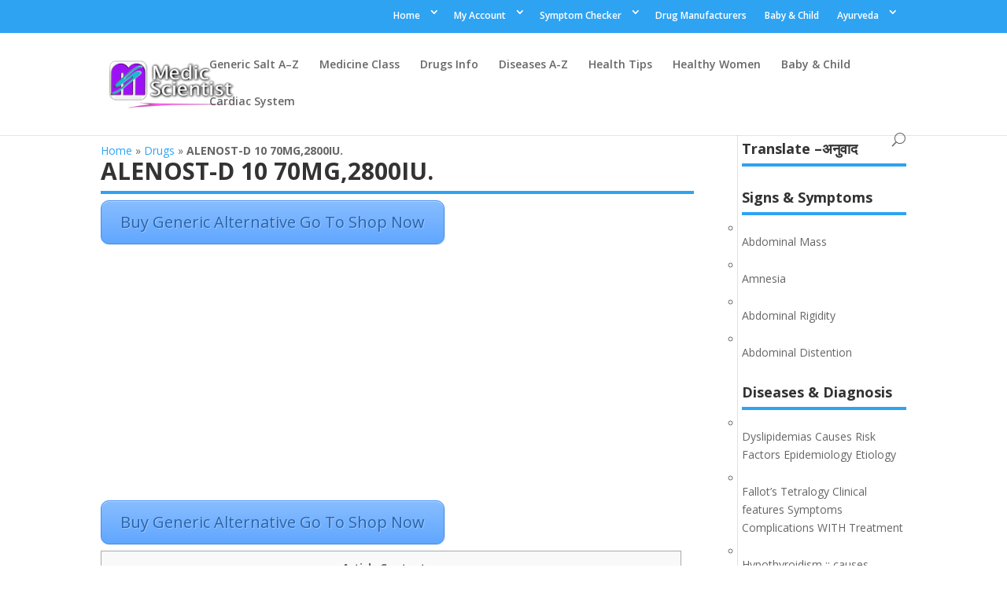

--- FILE ---
content_type: text/html; charset=UTF-8
request_url: http://medicscientist.com/drug/alenost-d-10-70mg2800iu
body_size: 17727
content:
<!DOCTYPE html>
<!--[if IE 6]>
<html id="ie6" lang="en-US" prefix="og: http://ogp.me/ns#">
<![endif]-->
<!--[if IE 7]>
<html id="ie7" lang="en-US" prefix="og: http://ogp.me/ns#">
<![endif]-->
<!--[if IE 8]>
<html id="ie8" lang="en-US" prefix="og: http://ogp.me/ns#">
<![endif]-->
<!--[if !(IE 6) | !(IE 7) | !(IE 8)  ]><!-->
<html lang="en-US" prefix="og: http://ogp.me/ns#">
<!--<![endif]-->
<head>
	<meta charset="UTF-8" />
			<meta name="viewport" content="width=device-width, initial-scale=1">
<link href='https://medicscientist.com/wp-content/uploads/favicon.ico' rel='shortcut icon' type='image/ico'/>
<link href='https://medicscientist.com/wp-content/uploads/MS-LOGO.png' rel='shortcut icon' type='jpg/png'/>
<link href='https://medicscientist.com/wp-content/uploads/animated_favicon.gif' rel='shortcut icon' type='image/gif'/>
	
	
	<link rel="pingback" href="http://medicscientist.com/xmlrpc.php" />

		<!--[if lt IE 9]>
	<script src="http://medicscientist.com/wp-content/themes/AceOne/js/html5.js" type="text/javascript"></script>
	<![endif]-->

	<meta content='chrome=1' http-equiv='X-UA-Compatible'/>
<meta name="google-site-verification" content="RFoCDj14BfP--dFEag7mmUzMTNeOtVwbV7Sv0zuTBmc" />
<meta name="msvalidate.01" content="0A211623BF2671B62DAF3AF53F8A88A4" />
<meta name="google-translate-customization" content="106c52164c253b75-c92ceda6278bb485-g489974b4d9882206-12"></meta>


<!-- <script type="text/javascript" src="https://medicscientist.com/medic-extra-images/ms-se-vitor.js"></script> -->
<!-- <script type="text/javascript" src="https://medicscientist.com/medic-extra-images/ms-js1.js"></script> -->
<!-- <script type="text/javascript" src="https://medicscientist.com/medic-extra-images/ms-js2.js"></script> -->
<!-- <script type="text/javascript" src="https://medicscientist.com/medic-extra-images/ms-js3.js"></script> -->

	<script type="text/javascript">
		document.documentElement.className = 'js';
	</script>

	<title>ALENOST-D 10 70MG,2800IU. - || MedicScientist :: Total Health Portal || Quality Generic Medicines ||</title>
<meta name='robots' content='max-image-preview:large' />

<!-- This site is optimized with the AceDesigno.com -  -->
<link rel="canonical" href="http://medicscientist.com/drug/alenost-d-10-70mg2800iu" />
<link rel="publisher" href="https://plus.google.com/117004169864718159940"/>
<meta property="og:locale" content="en_US" />
<meta property="og:type" content="article" />
<meta property="og:title" content="ALENOST-D 10 70MG,2800IU. - || MedicScientist :: Total Health Portal || Quality Generic Medicines ||" />
<meta property="og:description" content="Article Contents ::1 The Brand Name ALENOST-D Has Generic Salt :: SOD.ALENDRONIC 2 ALENOST-D  Is From Company MACLEODS Priced :: Rs. 1423 ALENOST-D have SOD.ALENDRONIC is comes under Sub class #N/A of  Main Class #N/A4 Main Medicine Class:: #N/A  Sub Medicine Class :: #N/A 5 Disclaimer ::6 The Information available on this site is for only Informational Purpose , before any use of this information &hellip;" />
<meta property="og:url" content="http://medicscientist.com/drug/alenost-d-10-70mg2800iu" />
<meta property="og:site_name" content="|| MedicScientist :: Total Health Portal  || Quality Generic Medicines ||" />
<meta property="article:publisher" content="https://www.facebook.com/MedicScientist/" />
<meta property="article:tag" content="CHOLECALCIFEROL" />
<meta property="article:tag" content="SOD.ALENDRONIC ACID" />
<meta property="article:section" content="Macleods" />
<meta property="fb:app_id" content="235031579848325" />
<meta property="og:image" content="https://medicscientist.com/wp-content/uploads/2016/10/medic-social.jpg" />
<meta property="og:image:secure_url" content="https://medicscientist.com/wp-content/uploads/2016/10/medic-social.jpg" />
<meta property="og:image:width" content="1348" />
<meta property="og:image:height" content="657" />
<meta name="twitter:card" content="summary" />
<meta name="twitter:description" content="Article Contents ::1 The Brand Name ALENOST-D Has Generic Salt :: SOD.ALENDRONIC 2 ALENOST-D  Is From Company MACLEODS Priced :: Rs. 1423 ALENOST-D have SOD.ALENDRONIC is comes under Sub class #N/A of  Main Class #N/A4 Main Medicine Class:: #N/A  Sub Medicine Class :: #N/A 5 Disclaimer ::6 The Information available on this site is for only Informational Purpose , before any use of this information [&hellip;]" />
<meta name="twitter:title" content="ALENOST-D 10 70MG,2800IU. - || MedicScientist :: Total Health Portal || Quality Generic Medicines ||" />
<meta name="twitter:site" content="@Medic_Scientist" />
<meta name="twitter:image" content="https://medicscientist.com/wp-content/uploads/medic-preg-cat-#N/A.jpg" />
<meta name="twitter:creator" content="@Medic_Scientist" />
<script type='application/ld+json'>{"@context":"https:\/\/schema.org","@type":"Person","url":"http:\/\/medicscientist.com\/","sameAs":["https:\/\/www.facebook.com\/MedicScientist\/","https:\/\/plus.google.com\/117004169864718159940","https:\/\/twitter.com\/Medic_Scientist"],"@id":"#person","name":"Dheeraj Yadav"}</script>
<!-- / AceDesigno.com. -->

<link rel='dns-prefetch' href='//fonts.googleapis.com' />
<link rel='dns-prefetch' href='//s.w.org' />
<link rel="alternate" type="application/rss+xml" title="|| MedicScientist :: Total Health Portal  || Quality Generic Medicines || &raquo; Feed" href="http://medicscientist.com/feed" />
<link rel="alternate" type="application/rss+xml" title="|| MedicScientist :: Total Health Portal  || Quality Generic Medicines || &raquo; Comments Feed" href="http://medicscientist.com/comments/feed" />
<link rel="alternate" type="application/rss+xml" title="|| MedicScientist :: Total Health Portal  || Quality Generic Medicines || &raquo; ALENOST-D 10 70MG,2800IU. Comments Feed" href="http://medicscientist.com/drug/alenost-d-10-70mg2800iu/feed" />
		<script type="text/javascript">
			window._wpemojiSettings = {"baseUrl":"https:\/\/s.w.org\/images\/core\/emoji\/13.1.0\/72x72\/","ext":".png","svgUrl":"https:\/\/s.w.org\/images\/core\/emoji\/13.1.0\/svg\/","svgExt":".svg","source":{"concatemoji":"http:\/\/medicscientist.com\/wp-includes\/js\/wp-emoji-release.min.js?ver=5.8"}};
			!function(e,a,t){var n,r,o,i=a.createElement("canvas"),p=i.getContext&&i.getContext("2d");function s(e,t){var a=String.fromCharCode;p.clearRect(0,0,i.width,i.height),p.fillText(a.apply(this,e),0,0);e=i.toDataURL();return p.clearRect(0,0,i.width,i.height),p.fillText(a.apply(this,t),0,0),e===i.toDataURL()}function c(e){var t=a.createElement("script");t.src=e,t.defer=t.type="text/javascript",a.getElementsByTagName("head")[0].appendChild(t)}for(o=Array("flag","emoji"),t.supports={everything:!0,everythingExceptFlag:!0},r=0;r<o.length;r++)t.supports[o[r]]=function(e){if(!p||!p.fillText)return!1;switch(p.textBaseline="top",p.font="600 32px Arial",e){case"flag":return s([127987,65039,8205,9895,65039],[127987,65039,8203,9895,65039])?!1:!s([55356,56826,55356,56819],[55356,56826,8203,55356,56819])&&!s([55356,57332,56128,56423,56128,56418,56128,56421,56128,56430,56128,56423,56128,56447],[55356,57332,8203,56128,56423,8203,56128,56418,8203,56128,56421,8203,56128,56430,8203,56128,56423,8203,56128,56447]);case"emoji":return!s([10084,65039,8205,55357,56613],[10084,65039,8203,55357,56613])}return!1}(o[r]),t.supports.everything=t.supports.everything&&t.supports[o[r]],"flag"!==o[r]&&(t.supports.everythingExceptFlag=t.supports.everythingExceptFlag&&t.supports[o[r]]);t.supports.everythingExceptFlag=t.supports.everythingExceptFlag&&!t.supports.flag,t.DOMReady=!1,t.readyCallback=function(){t.DOMReady=!0},t.supports.everything||(n=function(){t.readyCallback()},a.addEventListener?(a.addEventListener("DOMContentLoaded",n,!1),e.addEventListener("load",n,!1)):(e.attachEvent("onload",n),a.attachEvent("onreadystatechange",function(){"complete"===a.readyState&&t.readyCallback()})),(n=t.source||{}).concatemoji?c(n.concatemoji):n.wpemoji&&n.twemoji&&(c(n.twemoji),c(n.wpemoji)))}(window,document,window._wpemojiSettings);
		</script>
		<meta content="AceOne v.3.0.4" name="generator"/><style type="text/css">
img.wp-smiley,
img.emoji {
	display: inline !important;
	border: none !important;
	box-shadow: none !important;
	height: 1em !important;
	width: 1em !important;
	margin: 0 .07em !important;
	vertical-align: -0.1em !important;
	background: none !important;
	padding: 0 !important;
}
</style>
	<link rel='stylesheet' id='otw_grid_manager-css'  href='http://medicscientist.com/wp-content/plugins/otw-post-custom-templates-pro/include/otw_components/otw_post_template_grid_manager/css/otw-grid.css?ver=0.1' type='text/css' media='all' />
<link rel='stylesheet' id='wp-block-library-css'  href='http://medicscientist.com/wp-includes/css/dist/block-library/style.min.css?ver=5.8' type='text/css' media='all' />
<link rel='stylesheet' id='sbtt-style-css'  href='http://medicscientist.com/wp-content/plugins/simple-back-to-top//css/sbtt-front.css?ver=5.8' type='text/css' media='all' />
<link rel='stylesheet' id='toc-screen-css'  href='http://medicscientist.com/wp-content/plugins/table-of-contents-plus/screen.min.css?ver=2106' type='text/css' media='all' />
<link rel='stylesheet' id='divi-fonts-css'  href='http://fonts.googleapis.com/css?family=Open+Sans:300italic,400italic,600italic,700italic,800italic,400,300,600,700,800&#038;subset=latin,latin-ext' type='text/css' media='all' />
<link rel='stylesheet' id='divi-style-css'  href='http://medicscientist.com/wp-content/themes/AceOne/style.css?ver=3.0.4' type='text/css' media='all' />
<link rel='stylesheet' id='arpw-style-css'  href='http://medicscientist.com/wp-content/plugins/advanced-random-posts-widget/assets/css/arpw-frontend.css?ver=5.8' type='text/css' media='all' />
<link rel='stylesheet' id='et-shortcodes-css-css'  href='http://medicscientist.com/wp-content/themes/AceOne/epanel/shortcodes/css/shortcodes.css?ver=3.0.4' type='text/css' media='all' />
<link rel='stylesheet' id='et-shortcodes-responsive-css-css'  href='http://medicscientist.com/wp-content/themes/AceOne/epanel/shortcodes/css/shortcodes_responsive.css?ver=3.0.4' type='text/css' media='all' />
<link rel='stylesheet' id='magnific-popup-css'  href='http://medicscientist.com/wp-content/themes/AceOne/includes/builder/styles/magnific_popup.css?ver=3.0.4' type='text/css' media='all' />
<link rel='stylesheet' id='otw_post_template_otw-shortcode-font-awesome-css'  href='http://medicscientist.com/wp-content/plugins/otw-post-custom-templates-pro/include/otw_components/otw_post_template_shortcode/css/font-awesome.min.css?ver=5.8' type='text/css' media='all' />
<link rel='stylesheet' id='otw_post_template_otw-shortcode-css'  href='http://medicscientist.com/wp-content/plugins/otw-post-custom-templates-pro/include/otw_components/otw_post_template_shortcode/css/otw_shortcode.css?ver=5.8' type='text/css' media='all' />
<script type='text/javascript' src='http://medicscientist.com/wp-includes/js/jquery/jquery.min.js?ver=3.6.0' id='jquery-core-js'></script>
<script type='text/javascript' src='http://medicscientist.com/wp-includes/js/jquery/jquery-migrate.min.js?ver=3.3.2' id='jquery-migrate-js'></script>
<script type='text/javascript' src='http://medicscientist.com/wp-content/plugins/otw-post-custom-templates-pro/include/otw_components/otw_post_template_grid_manager/js/otw_post_template_grid_manager.js?ver=0.1' id='otw_grid_manager-js'></script>
<script type='text/javascript' id='sbtt-scripts-js-extra'>
/* <![CDATA[ */
var sbttback = {"sbttimg":"https:\/\/medicscientist.com\/wp-content\/plugins\/simple-back-to-top\/images\/backtotop.png"};
/* ]]> */
</script>
<script type='text/javascript' src='http://medicscientist.com/wp-content/plugins/simple-back-to-top//js/sbtt.js?ver=5.8' id='sbtt-scripts-js'></script>
<script type='text/javascript' src='http://medicscientist.com/wp-content/plugins/otw-post-custom-templates-pro/include/otw_components/otw_post_template_shortcode/js/otw_shortcode_core.js?ver=5.8' id='otw_post_template_otw-shortcode-core-js'></script>
<script type='text/javascript' src='http://medicscientist.com/wp-content/plugins/otw-post-custom-templates-pro/include/otw_components/otw_post_template_shortcode/js/otw_shortcode.js?ver=5.8' id='otw_post_template_otw-shortcode-js'></script>
<link rel="https://api.w.org/" href="http://medicscientist.com/wp-json/" /><link rel="EditURI" type="application/rsd+xml" title="RSD" href="https://medicscientist.com/xmlrpc.php?rsd" />
<link rel="wlwmanifest" type="application/wlwmanifest+xml" href="http://medicscientist.com/wp-includes/wlwmanifest.xml" /> 
<meta name="generator" content="WordPress 5.8" />
<link rel='shortlink' href='http://medicscientist.com/?p=40666' />
<link rel="alternate" type="application/json+oembed" href="http://medicscientist.com/wp-json/oembed/1.0/embed?url=http%3A%2F%2Fmedicscientist.com%2Fdrug%2Falenost-d-10-70mg2800iu" />
<link rel="alternate" type="text/xml+oembed" href="http://medicscientist.com/wp-json/oembed/1.0/embed?url=http%3A%2F%2Fmedicscientist.com%2Fdrug%2Falenost-d-10-70mg2800iu&#038;format=xml" />
<meta name="framework" content="Redux 4.2.11" /><style type="text/css">div#toc_container {width: 98%;}</style><meta name="viewport" content="width=device-width, initial-scale=1.0, maximum-scale=1.0, user-scalable=0" />		<style id="theme-customizer-css">
																																				
		
																										
		
																														
		@media only screen and ( min-width: 981px ) {
																																																						
					}
		@media only screen and ( min-width: 1350px) {
			.et_pb_row { padding: 27px 0; }
			.et_pb_section { padding: 54px 0; }
			.single.et_pb_pagebuilder_layout.et_full_width_page .et_post_meta_wrapper { padding-top: 81px; }
			.et_pb_section.et_pb_section_first { padding-top: inherit; }
			.et_pb_fullwidth_section { padding: 0; }
		}
		@media only screen and ( max-width: 980px ) {
																				}
		@media only screen and ( max-width: 767px ) {
														}
	</style>

	
	
	<style id="module-customizer-css">
			</style>

	<script async src="//pagead2.googlesyndication.com/pagead/js/adsbygoogle.js"></script>
<script>
     (adsbygoogle = window.adsbygoogle || []).push({
          google_ad_client: "ca-pub-1680360830447843",
          enable_page_level_ads: true
     });
</script><link rel="icon" href="https://medicscientist.com/wp-content/uploads/2019/05/cropped-medic-logo4000-32x32.png" sizes="32x32" />
<link rel="icon" href="https://medicscientist.com/wp-content/uploads/2019/05/cropped-medic-logo4000-192x192.png" sizes="192x192" />
<link rel="apple-touch-icon" href="https://medicscientist.com/wp-content/uploads/2019/05/cropped-medic-logo4000-180x180.png" />
<meta name="msapplication-TileImage" content="https://medicscientist.com/wp-content/uploads/2019/05/cropped-medic-logo4000-270x270.png" />
		<style type="text/css" id="wp-custom-css">
			



#product-cat-desc-main\; {
    box-sizing: border-box;
    max-width: 100%;
    padding: 10px;
    margin: 0px;
    border-width: 2px 2px 2px;
    border-bottom-style: solid;
    border-color: #98d0e5;
    outline: 0px;
    vertical-align: baseline;
    background: #edf4fc9e;
}

#product-tag-desc-main\; {
    box-sizing: border-box;
    max-width: 100%;
    padding: 10px;
    margin: 0px;
    border-width: 2px 2px 2px;
    border-bottom-style: solid;
    border-color: #98d0e5;
    outline: 0px;
    vertical-align: baseline;
    background: #edf4fc9e;
}

#product-cat-name {
    font-size: 18px !important;
    padding-bottom: 0px;
    margin-bottom: 5px !important;
    font-weight: 600 !important;
}
#product-tag-name {
    font-size: 18px !important;
    padding-bottom: 0px;
    margin-bottom: 5px !important;
    font-weight: 600 !important;
}		</style>
			
<script async src="//pagead2.googlesyndication.com/pagead/js/adsbygoogle.js"></script>
<script>
     (adsbygoogle = window.adsbygoogle || []).push({
          google_ad_client: "ca-pub-1680360830447843",
          enable_page_level_ads: true
     });
</script>	
	
	<script type='text/javascript' src='//platform-api.sharethis.com/js/sharethis.js#property=5b265b3fd4efc40011702e90&product=inline-share-buttons' async='async'></script>
	

<style type="text/css" id="wp-custom-css">
			
div#head-search {
    float: right;
}
#et-secondary-nav li > ul {
    width: 220px;
    margin-top: 20px;
}
#et-secondary-nav li {
    margin-right: 10px !important;
    padding: 5px;
}
h1.entry-title,h2.entry-title,div#sidebar h4.widgettitle,.footer-widget h4.title{font-weight: 700;border-bottom: 4px solid #2ea3f2;border-radius: 0px;min-width: 100%;}
div#sidebar li {margin-top: 5px;min-width: 100%;list-style: circle;}
#left-area .post-meta {padding-top: 15px;padding-bottom: 15px;font-size: 14px;border-top: solid 1px #b7b0b0;border-bottom: solid 1px #b7b0b0;}
.crp_related span p {font-size: 20px;color: black;font-weight: 600;padding-bottom: 15px;border-bottom: solid 2px #000;}
div#similar-posts .smlhead {font-size: 20px;color: #1586e6;font-weight: 600;padding-top:10px;padding-bottom:10px;}
#sidebar {padding-left: 5px !important;}
#et-secondary-menu .et-social-icons {margin-right: 20px;float: right;}

#et-info, #et-secondary-menu > ul > li a {display: block;padding-bottom: 0.75em;padding-right: 0px;float: right !important;}
#et-secondary-nav li {margin-right: 10px !important;}
.div-home-5 h2 {clear: both;font-size: 26px;}
.div-home-5 li,.list-medic-cat li {width: 19%;min-width:125px;float:left;margin: 4px;font-weight: 600;}
.div-home-4 .fourcol-one {width: 25%;min-width:135px;float:left}
.div-home-4  #tabbed-cats {margin: 20px 0;}
.div-home-4 .shortcode-tabs ul.tab_titles li.nav-tab {background: none;padding: 0;float: left;display: inline;color: #ffffff;margin: 0px;cursor: pointer;}
.div-home-4 .shortcode-tabs ul.tab_titles li.nav-tab a {background-color: #c2c2c2;color: #777;display: block;float: left;padding: 8px;text-transform: uppercase;font: 11px/18px sans-serif;}
.div-home-4 .shortcode-tabs ul.tab_titles {padding: 0px;background: none;border: none;margin: 0;list-style: none;}
.div-home-4 ul, menu, dir {display: block;list-style-type: disc;-webkit-margin-before: 1em;-webkit-margin-after: 1em;-webkit-margin-start: 0px;-webkit-margin-end: 0px;-webkit-padding-start: 40px;}
.div-home-4 .fourcol-one time.entry-date {display: none;}

.entry-content p strong {
    display: block; }

.entry-content .note {  margin-bottom: 20px;  background-color: #0095FF;  background: #1E7B82 url('https://medicscientist.com/medic-extra-images/medic-note.png') left no-repeat; border: solid 1px #DDD;  -moz-border-radius: 5px; border-radius: 5px;  color: #fff; line-height: 24px;   clear: both; font-size: 1.4em; padding: 5px 0px 5px 40px;}
.entry-content .note a {    color: #FF00C8; text-shadow: 2px 2px 2px black;}
.entry-content h2 { margin-bottom: 20px;  background-color: #0095FF;  background: #1E7B82 url('https://medicscientist.com/medic-extra-images/medic-note.png') left no-repeat;  border: solid 1px #DDD;  -moz-border-radius: 5px;  border-radius: 5px; color: #fff;  line-height: 24px;  clear: both; font-size: 1.4em; padding: 5px 0px 5px 40px;}
.div-home-5 h2 { margin-bottom: 20px;  background-color: #0095FF;  background: #1E7B82 url('https://medicscientist.com/medic-extra-images/medic-note.png') left no-repeat;  border: solid 1px #DDD;  -moz-border-radius: 5px; border-radius: 5px;  color: #fff;  line-height: 24px; clear: both; font-size: 1.4em;  padding: 5px 0px 5px 40px;}
.entry-content .tip {   margin-bottom: 20px;   background-color: #F2F1FF;   background: #F2F1FF url('https://medicscientist.com/medic-extra-images/medic-tip.png') left no-repeat;   border: solid 1px #DDD;   -moz-border-radius: 5px;  border-radius: 5px;   color: #091882;   line-height: 24px;  clear: both;    font-size: 1.3em;   padding: 5px 0px 5px 40px;}
.entry-content h3 {   margin-bottom: 20px;  background-color: #F2F1FF;  background: #F2F1FF url('https://medicscientist.com/medic-extra-images/medic-tip.png') left no-repeat; border: solid 1px #DDD; -moz-border-radius: 5px;  border-radius: 5px;  color: #091882; line-height: 24px;clear: both; font-size: 1.3em;   padding: 5px 0px 5px 40px;}
.entry-content .question {  margin-bottom: 20px;   background-color: #310C29;   background: #310C29 url('https://medicscientist.com/medic-extra-images/medic-question.png') left no-repeat; border: solid 1px #DDD;  -moz-border-radius: 5px;  border-radius: 5px;  color: #fff;   line-height: 24px;    clear: both;    font-size: 1.3em;padding: 5px 0px 5px 40px;}
.entry-content h4 { margin-bottom: 20px; background-color: #310C29;  background: #310C29 url('https://medicscientist.com/medic-extra-images/medic-question.png') left no-repeat; border: solid 1px #DDD; -moz-border-radius: 5px; border-radius: 5px; color: #fff; line-height: 24px; clear: both; font-size: 1.5em; padding: 5px 0px 5px 40px;}
.entry-content h4 a,.entry-content .question a {color: #51AFF3;} .entry-content h4 a:hover,.entry-content .question a:hover {color: #F00;}
.entry-content .indication {    background: #F2F1FF url('https://medicscientist.com/wp-content/uploads/medic-extra/Indications.png') left no-repeat;}
.entry-content .dose {    background: #F2F1FF url('https://medicscientist.com/wp-content/uploads/medic-extra/Dose.png') left no-repeat;}
.entry-content .contra-indication {    background: #F2F1FF url('https://medicscientist.com/wp-content/uploads/medic-extra/Contraindication.png') left no-repeat;}
.entry-content .precaution {    background: #F2F1FF url('https://medicscientist.com/wp-content/uploads/medic-extra/Precautions.png') left no-repeat;}
.entry-content .side-effect {    background: #F2F1FF url('https://medicscientist.com/wp-content/uploads/medic-extra/Side.png') left no-repeat;}
.entry-content .preg-cat { background: #F2F1FF url('https://medicscientist.com/wp-content/uploads/medic-extra/Pregnancy.png') left no-repeat;}
.entry-content img.preg-cat {  background: transparent!important;  padding-left: 0px!important;}
.entry-content .mod-action {    background: #F2F1FF url('https://medicscientist.com/wp-content/uploads/medic-extra/Action.png') left no-repeat;}
.entry-content .intraction {    background: #F2F1FF url('https://medicscientist.com/wp-content/uploads/medic-extra/Interactions.png') left no-repeat;}
.entry-content .mod-action,.entry-content .intraction,.entry-content .preg-cat,.entry-content .side-effect,.entry-content .precaution,.entry-content .contra-indication,.entry-content .dose,.entry-content .indication  { margin-bottom: 20px;   background-color: #F2F1FF;border: solid 1px #DDD; -moz-border-radius: 5px;   border-radius: 5px;   color: #690253; width: 92%!important; margin: 10px 0px 26px 0px!important;  display: block; line-height: 24px; clear: both; font-size: 1.5em;font-weight: 600; padding: 15px 0px 15px 55px;}

</style>
	
	<!-- <script src="https://medicscientist.com/medic-extra-images/w3data.js"></script> -->
	<link rel='dns-prefetch' href='//w.sharethis.com' />
<link rel='dns-prefetch' href='//fonts.googleapis.com' />
<link rel='dns-prefetch' href='//s.w.org' />
</head>
<body class="drug-template-default single single-drug postid-40666 single-format-standard et_pb_button_helper_class et_fixed_nav et_show_nav et_cover_background et_secondary_nav_enabled et_secondary_nav_only_menu et_pb_gutter osx et_pb_gutters3 et_primary_nav_dropdown_animation_fade et_secondary_nav_dropdown_animation_fade et_pb_footer_columns4 et_header_style_left et_right_sidebar et_divi_theme chrome">
	
	<!-- Google Tag Manager -->
<noscript><iframe src="//www.googletagmanager.com/ns.html?id=GTM-MR8R7Q"
height="0" width="0" style="display:none;visibility:hidden"></iframe></noscript>
<script>(function(w,d,s,l,i){w[l]=w[l]||[];w[l].push({'gtm.start':
new Date().getTime(),event:'gtm.js'});var f=d.getElementsByTagName(s)[0],
j=d.createElement(s),dl=l!='dataLayer'?'&l='+l:'';j.async=true;j.src=
'//www.googletagmanager.com/gtm.js?id='+i+dl;f.parentNode.insertBefore(j,f);
})(window,document,'script','dataLayer','GTM-MR8R7Q');</script>
<!-- End Google Tag Manager -->
	
	<div id="page-container">

			<div id="top-header">
			<div class="container clearfix">

			
				<div id="et-secondary-menu">
				<ul id="et-secondary-nav" class="menu"><li class="menu-item menu-item-type-custom menu-item-object-custom menu-item-home menu-item-has-children menu-item-169060"><a href="https://medicscientist.com">Home</a>
<ul class="sub-menu">
	<li class="menu-item menu-item-type-post_type menu-item-object-page menu-item-170874"><a href="http://medicscientist.com/about">About</a></li>
	<li class="menu-item menu-item-type-post_type menu-item-object-page menu-item-170875"><a href="http://medicscientist.com/contact">Contact</a></li>
	<li class="menu-item menu-item-type-custom menu-item-object-custom menu-item-169061"><a href="https://medicscientist.com/blog">Blog</a></li>
</ul>
</li>
<li class="menu-item menu-item-type-custom menu-item-object-custom menu-item-has-children menu-item-170878"><a href="https://shop.medicscientist.com/my-account/">My Account</a>
<ul class="sub-menu">
	<li class="menu-item menu-item-type-custom menu-item-object-custom menu-item-170879"><a href="https://shop.medicscientist.com/shop/">Shop</a></li>
	<li class="menu-item menu-item-type-custom menu-item-object-custom menu-item-170872"><a href="https://shop.medicscientist.com/affiliate-login-page/">Affiliate Dashboard</a></li>
	<li class="menu-item menu-item-type-custom menu-item-object-custom menu-item-170880"><a href="https://shop.medicscientist.com/medicscientist-app-download">Download App</a></li>
</ul>
</li>
<li class="menu-item menu-item-type-post_type menu-item-object-page menu-item-has-children menu-item-135502"><a href="http://medicscientist.com/symptom-checker">Symptom Checker</a>
<ul class="sub-menu">
	<li class="menu-item menu-item-type-post_type menu-item-object-page menu-item-107165"><a href="http://medicscientist.com/differential-diagnosis">Differential Diagnosis</a></li>
</ul>
</li>
<li class="menu-item menu-item-type-post_type menu-item-object-page menu-item-107178"><a href="http://medicscientist.com/drug-manufacturers">Drug Manufacturers</a></li>
<li class="menu-item menu-item-type-post_type menu-item-object-page menu-item-107168"><a href="http://medicscientist.com/baby-child">Baby &#038; Child</a></li>
<li class="menu-item menu-item-type-post_type menu-item-object-page menu-item-has-children menu-item-107162"><a href="http://medicscientist.com/ayurveda">Ayurveda</a>
<ul class="sub-menu">
	<li class="menu-item menu-item-type-post_type menu-item-object-page menu-item-107163"><a href="http://medicscientist.com/ayurveda-drugs">Ayurveda Drugs</a></li>
	<li class="menu-item menu-item-type-post_type menu-item-object-page menu-item-107164"><a href="http://medicscientist.com/ayurveda-disease">Ayurveda Disease</a></li>
	<li class="menu-item menu-item-type-post_type menu-item-object-page menu-item-135501"><a href="http://medicscientist.com/home-remedies-tips">Home Remedies Tips</a></li>
</ul>
</li>
</ul>				</div> <!-- #et-secondary-menu -->

			</div> <!-- .container -->
		</div> <!-- #top-header -->
	
	
		<header id="main-header" data-height-onload="66">
			<div class="container clearfix et_menu_container">
							<div class="logo_container">
					<span class="logo_helper"></span>
					<a href="http://medicscientist.com/">
						<img src="http://medicscientist.com/wp-content/themes/AceOne/images/logo.png" alt="|| MedicScientist :: Total Health Portal  || Quality Generic Medicines ||" id="logo" data-height-percentage="54" />
					</a>
				</div>
				<div id="et-top-navigation" data-height="66" data-fixed-height="40">
											<nav id="top-menu-nav">
						<ul id="top-menu" class="nav"><li id="menu-item-106706" class="menu-item menu-item-type-post_type menu-item-object-page menu-item-106706"><a href="http://medicscientist.com/list-of-all-drugs-medical-sub-class">Generic Salt A&#8211;Z</a></li>
<li id="menu-item-107139" class="menu-item menu-item-type-post_type menu-item-object-page menu-item-107139"><a href="http://medicscientist.com/browse-drugs-by-medicine-class">Medicine Class</a></li>
<li id="menu-item-107138" class="menu-item menu-item-type-post_type menu-item-object-page menu-item-107138"><a href="http://medicscientist.com/drugs-list-by-disease-or-condition">Drugs Info</a></li>
<li id="menu-item-107140" class="menu-item menu-item-type-post_type menu-item-object-page menu-item-107140"><a href="http://medicscientist.com/diseases-conditions-a-z-index">Diseases A-Z</a></li>
<li id="menu-item-107174" class="menu-item menu-item-type-post_type menu-item-object-page menu-item-107174"><a href="http://medicscientist.com/health-tips">Health Tips</a></li>
<li id="menu-item-107173" class="menu-item menu-item-type-post_type menu-item-object-page menu-item-107173"><a href="http://medicscientist.com/healthy-women">Healthy Women</a></li>
<li id="menu-item-107175" class="menu-item menu-item-type-post_type menu-item-object-page menu-item-107175"><a href="http://medicscientist.com/baby-child">Baby &#038; Child</a></li>
<li id="menu-item-107117" class="menu-item menu-item-type-taxonomy menu-item-object-category menu-item-107117"><a href="http://medicscientist.com/info/cardiovascular-system">Cardiac System</a></li>
</ul>						</nav>
					
					
					
										<div id="et_top_search">
						<span id="et_search_icon"></span>
					</div>
					
					<div id="et_mobile_nav_menu">
				<div class="mobile_nav closed">
					<span class="select_page">Select Page</span>
					<span class="mobile_menu_bar mobile_menu_bar_toggle"></span>
				</div>
			</div>				</div> <!-- #et-top-navigation -->
			</div> <!-- .container -->
			<div class="et_search_outer">
				<div class="container et_search_form_container">
<div id="head-search">
<form role="search" method="get" id="searchform" class="searchform" action="https://medicscientist.com/">
				<div>
					<label class="screen-reader-text" for="s">Search for:</label>
					<input type="text" value="" name="s" id="s">
					<input type="submit" id="searchsubmit" value="Search">
				</div>
			<input type="hidden" name="post_type" value=""></form>

</div>
					<span class="et_close_search_field"></span>
				</div>
			</div>
		</header> <!-- #main-header -->

		<div id="et-main-area">
<div id="main-content">
	<div class="container">
		<div id="content-area" class="clearfix">
			<div id="left-area">

<p id="breadcrumbs"><span xmlns:v="http://rdf.data-vocabulary.org/#"><span typeof="v:Breadcrumb"><a href="http://medicscientist.com/" rel="v:url" property="v:title">Home</a> » <span rel="v:child" typeof="v:Breadcrumb"><a href="http://medicscientist.com/drug" rel="v:url" property="v:title">Drugs</a> » <strong class="breadcrumb_last">ALENOST-D 10 70MG,2800IU.</strong></span></span></span></p>				
				
						
				
				<article id="post-40666" class="et_pb_post post-40666 drug type-drug status-publish format-standard hentry category-macleods tag-cholecalciferol tag-sod-alendronic-acid drug-category-brand-name">
											<div class="et_post_meta_wrapper">
							<h1 class="entry-title">ALENOST-D 10 70MG,2800IU.</h1>

								<div id="above-ads-toc">
<!--TOC-->								<div id="above-ads-toc">
									<a href="https://shop.medicscientist.com/?s=CHOLECALCIFEROL  SOD.ALENDRONIC ACID " target="_blank" class="big-button bigblue">Buy Generic Alternative Go To Shop Now</a>
										</div>
					</div>

	
														
								
						
												</div> <!-- .et_post_meta_wrapper -->
				
						<script async src="//pagead2.googlesyndication.com/pagead/js/adsbygoogle.js"></script>
<!-- auto size unit 1 -->
<ins class="adsbygoogle"
     style="display:block"
     data-ad-client="ca-pub-1680360830447843"
     data-ad-slot="4646141282"
     data-ad-format="auto"></ins>
<script>
(adsbygoogle = window.adsbygoogle || []).push({});
</script>
						<div class="entry-content">
							<div id="above-ads-toc">
									<a href="https://shop.medicscientist.com/?s=CHOLECALCIFEROL  SOD.ALENDRONIC ACID " target="_blank" class="big-button bigblue">Buy Generic Alternative Go To Shop Now</a>
										</div>
					<div id="toc_container" class="no_bullets"><p class="toc_title">Article Contents ::</p><ul class="toc_list"><li><a href="#The_Brand_NameALENOST-D_Has_Generic_Salt_SODALENDRONIC">1 The Brand Name ALENOST-D Has Generic Salt :: SOD.ALENDRONIC </a></li><li><a href="#ALENOST-D_Is_From_CompanyMACLEODS_Priced_Rs142">2 ALENOST-D  Is From Company MACLEODS Priced :: Rs. 142</a></li><li><a href="#ALENOST-D_haveSODALENDRONIC_is_comes_under_Sub_classNA_of_Main_Class_NA">3 ALENOST-D have SOD.ALENDRONIC is comes under Sub class #N/A of  Main Class #N/A</a></li><li><a href="#Main_Medicine_ClassNA_Sub_Medicine_Class_NA">4 Main Medicine Class:: #N/A  Sub Medicine Class :: #N/A </a></li><li><a href="#Disclaimer">5 Disclaimer ::</a></li><li><a href="#[base64]">6 The Information available on this site is for only Informational Purpose , before any use of this information please consult your Doctor .Price of the drugs indicated above may not match to real price due to many possible reasons may , including local taxes etc.. These are only approximate indicative prices of the drug.</a></li></ul></div>
<h1 style="font-family: OpenSans; font-size: 14px; line-height: 14px;"><span id="The_Brand_NameALENOST-D_Has_Generic_Salt_SODALENDRONIC"><span style="color: #000080;"><strong><span style="font-family: OpenSans;"><span style="font-size: 14px; line-height: 14px;">The Brand Name </span></span><span style="background-color: transparent; font-size: 14px; line-height: 14px;"><span style="font-family: OpenSans;">ALENOST-D</span></span><span style="background-color: transparent; font-size: 14px; line-height: 14px;"><span style="font-family: OpenSans;"> Has Generic Salt :: </span></span><span style="background-color: transparent; font-size: 14px; line-height: 14px;"><span style="font-family: OpenSans;">SOD.ALENDRONIC</span></span><span style="background-color: transparent; font-size: 14px; line-height: 14px;"> </span></strong></span></span></h1>
<h4 style="font-family: OpenSans; font-size: 14px; line-height: 14px;"><span id="ALENOST-D_Is_From_CompanyMACLEODS_Priced_Rs142"><span style="background-color: transparent; font-size: 14px; line-height: 14px;"><span style="font-family: OpenSans;">ALENOST-D  </span><span style="font-family: OpenSans;"><span style="font-size: 14px; line-height: 14px;">Is From Company </span></span></span><span style="background-color: transparent; font-size: 14px; line-height: 14px;">MACLEODS <strong>Priced :: Rs. </strong></span><strong><span style="background-color: transparent; font-size: 14px; line-height: 14px;"><span style="font-family: OpenSans;">142</span></span></strong></span></h4>
<h4 class="vertical-scroll"><span id="ALENOST-D_haveSODALENDRONIC_is_comes_under_Sub_classNA_of_Main_Class_NA"><strong>ALENOST-D</strong> have <strong>SOD.ALENDRONIC</strong> is comes under Sub class #N/A of  Main Class #N/A</span></h4>
<h3 class="vertical-scroll"><span id="Main_Medicine_ClassNA_Sub_Medicine_Class_NA"><span style="color: #993366;"><strong>Main Medicine Class::</strong> <span style="color: #003300;"><em><strong>#N/A</strong></em></span> <strong> Sub Medicine Class ::</strong><span style="color: #003300;"> <em><strong>#N/A </strong></em></span></span></span></h3>
<table class="content-table" style="margin: 15px 0px; padding: 0px; border: 1px solid #98d0e5; outline: 0px; vertical-align: baseline; border-spacing: 0px; width: 100%; box-shadow: rgba(0, 0, 0, 0.0980392) 0px 5px 2px; height: 47px; background: #d9eafb;">
<tbody style="margin: 0px; padding: 0px; border: 0px; outline: 0px; vertical-align: baseline; background: transparent;">
<tr style="margin: 0px; padding: 0px; border-width: 0px 0px 1px; border-bottom-style: solid; border-bottom-color: #98d0e5; outline: 0px; vertical-align: baseline; background: transparent;">
<td> <strong>Salt Name :  OR Generic Name</strong></td>
<td>Form</td>
<td>Price : MRP /Probable</td>
<td>Packing</td>
<td></td>
<td></td>
</tr>
<tr style="margin: 0px; padding: 0px; border-width: 0px 0px 1px; border-bottom-style: solid; border-bottom-color: #98d0e5; outline: 0px; vertical-align: baseline; background: #edf4fc;">
<td >SOD.ALENDRONIC</td>
<td > TAB</td>
<td > Rs. 142</td>
<td > 10</td>
<td ></td>
<td ></td>
</tr>
</tbody>
</table>
<div class="clear" style="margin: 0px; padding: 0px; border: 0px; outline: 0px; font-size: 14px; vertical-align: baseline; font-family: OpenSans; line-height: 14px; clear: both !important; background: transparent;"></div>
<div class="vertical-scroll" style="margin: 0px; padding: 0px; border: 0px; outline: 0px; font-size: 14px; vertical-align: baseline; overflow-x: auto; font-family: OpenSans; line-height: 14px; background: transparent;">
<table class="content-table" style="margin: 15px 0px; padding: 0px; border: 1px solid #98d0e5; outline: 0px; vertical-align: baseline; border-spacing: 0px; width: 100%; box-shadow: rgba(0, 0, 0, 0.0980392) 0px 5px 2px; height: 47px; background: #d9eafb;">
<tbody style="margin: 0px; padding: 0px; border: 0px; outline: 0px; vertical-align: baseline; background: transparent;">
<tr style="margin: 0px; padding: 0px; border-width: 0px 0px 1px; border-bottom-style: solid; border-bottom-color: #98d0e5; outline: 0px; vertical-align: baseline; background: transparent;">
<td>Brand Name</td>
<td>Company / Manufacturers</td>
<td>Strength</td>
<td>Unit</td>
<td><span style="color: #ffffff;"><span style="font-weight: 600;">Price / 10</span></span></td>
</tr>
<tr style="margin: 0px; padding: 0px; border-width: 0px 0px 1px; border-bottom-style: solid; border-bottom-color: #98d0e5; outline: 0px; vertical-align: baseline; background: #edf4fc;">
<td > ALENOST-D</td>
<td > MACLEODS</td>
<td > 70MG,2800IU.</td>
<td > 10</td>
<td >Rs. 142</td>
</tr>
</tbody>
</table>
<h3 style="font-family: Georgia, 'Times New Roman', 'Bitstream Charter', Times, serif;"></h3>
<table class="content-table" style="margin: 15px 0px; padding: 0px; border: 1px solid #98d0e5; outline: 0px; vertical-align: baseline; border-spacing: 0px; width: 100%; box-shadow: rgba(0, 0, 0, 0.0980392) 0px 5px 2px; height: 47px; background: #d9eafb;">
<tbody style="margin: 0px; padding: 0px; border: 0px; outline: 0px; vertical-align: baseline; background: transparent;">
<tr style="margin: 0px; padding: 0px; border-width: 0px 0px 1px; border-bottom-style: solid; border-bottom-color: #98d0e5; outline: 0px; vertical-align: baseline; background: transparent;">
<td>Company  Brand Name</td>
<td> Salt Combination</td>
<td>Main Medical Class</td>
<td>Sub Medical Class</td>
</tr>
<tr style="margin: 0px; padding: 0px; border-width: 0px 0px 1px; border-bottom-style: solid; border-bottom-color: #98d0e5; outline: 0px; vertical-align: baseline; background: #edf4fc;">
<td > From MACLEODS :: ALENOST-D</td>
<td > SOD.ALENDRONIC</td>
<td > #N/A</td>
<td >#N/A</td>
</tr>
</tbody>
</table>
</div>
<p><span class="indication">Indications for Drugs ::</span></p>
<p>#N/A</p>
<p><span class="dose">Drug Dose ::</span></p>
<p>#N/A</p>
<p><span class="contra-indication">Contraindication ::</span></p>
<p>#N/A</p>
<p><span class="precaution">Drug Precautions ::</span></p>
<p>#N/A</p>
<p><span class="side-effect">Drug Side Effects ::</span></p>
<p>#N/A</p>
<p><span class="preg-cat">Pregnancy category ::</span><br />
<img class="preg-cat" src="https://medicscientist.com/wp-content/uploads/medic-preg-cat-#N/A.jpg" alt="Pregnancy category" /></p>
<p>#N/A</p>
<p><span class="mod-action">Drug Mode of Action ::  </span></p>
<p>#N/A</p>
<p><span class="intraction">Drug Interactions ::</span></p>
<p>#N/A</p>
<p>&nbsp;</p>
<div class="vertical-scroll" style="margin: 0px; padding: 0px; border: 0px; outline: 0px; font-size: 14px; vertical-align: baseline; overflow-x: auto; font-family: OpenSans; line-height: 14px; background: transparent;">
<h3 style="font-family: Georgia, 'Times New Roman', 'Bitstream Charter', Times, serif;"><span id="Disclaimer"><span style="color: #ff0000;">Disclaimer ::</span></span></h3>
<h6 style="font-family: Georgia, 'Times New Roman', 'Bitstream Charter', Times, serif;"><span id="[base64]"><span style="color: #808080;">The Information available on this site is for only Informational Purpose , before any use of this information please consult your Doctor .Price of the drugs indicated above may not match to real price due to many possible reasons may , including local taxes etc.. These are only approximate indicative prices of the drug.</span></span></h6>
</div>
					</div> <!-- .entry-content -->
					<div class="et_post_meta_wrapper">
					<div class="clear"></div>		
						<div id="above-ads-toc">
									<a href="https://shop.medicscientist.com/?s=CHOLECALCIFEROL  SOD.ALENDRONIC ACID    ALENOST-D 10 70MG,2800IU." target="_blank" class="big-button bigblue">Buy Generic Alternative Go To Shop Now</a>
						</div>
										
<div id="similar-posts">
<div id="crp_related"> </div></div>
<div class="clear"></div>						
<script async src="//pagead2.googlesyndication.com/pagead/js/adsbygoogle.js"></script>
<!-- auto size unit 1 -->
<ins class="adsbygoogle"
     style="display:block"
     data-ad-client="ca-pub-1680360830447843"
     data-ad-slot="4646141282"
     data-ad-format="auto"></ins>
<script>
(adsbygoogle = window.adsbygoogle || []).push({});
</script>
<div class="clear"></div>	
<div id="similar-posts">

					
	 	<div class="fb-comments" data-href="http://medicscientist.com/drug/alenost-d-10-70mg2800iu" data-numposts="5" data-width="100%"></div>  
 


					<!-- You can start editing here. -->

<section id="comment-wrap">
		   <div id="comment-section" class="nocomments">
		  			 <!-- If comments are open, but there are no comments. -->

		  	   </div>
					<div id="respond" class="comment-respond">
		<h3 id="reply-title" class="comment-reply-title"><span>Submit a Comment</span> <small><a rel="nofollow" id="cancel-comment-reply-link" href="/drug/alenost-d-10-70mg2800iu#respond" style="display:none;">Cancel reply</a></small></h3><form action="http://medicscientist.com/wp-comments-post.php" method="post" id="commentform" class="comment-form"><p class="comment-notes"><span id="email-notes">Your email address will not be published.</span> Required fields are marked <span class="required">*</span></p><p class="comment-form-comment"><label for="comment">Comment</label> <textarea id="comment" name="comment" cols="45" rows="8" maxlength="65525" required="required"></textarea></p><p class="comment-form-author"><label for="author">Name <span class="required">*</span></label> <input id="author" name="author" type="text" value="" size="30" maxlength="245" required='required' /></p>
<p class="comment-form-email"><label for="email">Email <span class="required">*</span></label> <input id="email" name="email" type="text" value="" size="30" maxlength="100" aria-describedby="email-notes" required='required' /></p>
<p class="comment-form-url"><label for="url">Website</label> <input id="url" name="url" type="text" value="" size="30" maxlength="200" /></p>
<p class="comment-form-cookies-consent"><input id="wp-comment-cookies-consent" name="wp-comment-cookies-consent" type="checkbox" value="yes" /> <label for="wp-comment-cookies-consent">Save my name, email, and website in this browser for the next time I comment.</label></p>
<div class="anr_captcha_field"><div id="anr_captcha_field_1" class="anr_captcha_field_div"></div></div><noscript>
						  <div>
							<div style="width: 302px; height: 422px; position: relative;">
							  <div style="width: 302px; height: 422px; position: absolute;">
								<iframe src="https://www.google.com/recaptcha/api/fallback?k=6LfR9swSAAAAAE4ex1XVCy1SAiE-sZgUcoqRav6a"
										frameborder="0" scrolling="no"
										style="width: 302px; height:422px; border-style: none;">
								</iframe>
							  </div>
							</div>
							<div style="width: 300px; height: 60px; border-style: none;
										   bottom: 12px; left: 25px; margin: 0px; padding: 0px; right: 25px;
										   background: #f9f9f9; border: 1px solid #c1c1c1; border-radius: 3px;">
							  <textarea id="g-recaptcha-response-1" name="g-recaptcha-response"
										   class="g-recaptcha-response"
										   style="width: 250px; height: 40px; border: 1px solid #c1c1c1;
												  margin: 10px 25px; padding: 0px; resize: none;" ></textarea>
							</div>
						  </div>
						</noscript><p class="form-submit"><input name="submit" type="submit" id="submit" class="submit et_pb_button" value="Submit Comment" /> <input type='hidden' name='comment_post_ID' value='40666' id='comment_post_ID' />
<input type='hidden' name='comment_parent' id='comment_parent' value='0' />
</p><p style="display: none;"><input type="hidden" id="akismet_comment_nonce" name="akismet_comment_nonce" value="d0d705b142" /></p><input type="hidden" id="ak_js" name="ak_js" value="131"/><textarea name="ak_hp_textarea" cols="45" rows="8" maxlength="100" style="display: none !important;"></textarea></form>	</div><!-- #respond -->
		</section>					</div> <!-- .et_post_meta_wrapper -->
				</article> <!-- .et_pb_post -->

						</div> <!-- #left-area -->

				<div id="sidebar">
		<div id="custom_html-2" class="widget_text et_pb_widget widget_custom_html"><h4 class="widgettitle">Translate &#8211;अनुवाद</h4><div class="textwidget custom-html-widget"><div id="google_translate_element"></div><script type="text/javascript">
function googleTranslateElementInit() {
  new google.translate.TranslateElement({pageLanguage: 'en', includedLanguages: 'hi,pa,mr,gu,ta,te,ml,ar,de,en,es,fr,ru,zh-TW', layout: google.translate.TranslateElement.InlineLayout.SIMPLE, multilanguagePage: true}, 'google_translate_element');
}
</script><script type="text/javascript" src="//translate.google.com/translate_a/element.js?cb=googleTranslateElementInit"></script>


</div></div> <!-- end .et_pb_widget --><div id="arpw-widget-3" class="et_pb_widget arpw-widget-random"><h4 class="widgettitle">Signs &#038; Symptoms</h4><div class="arpw-random-sign-symptom "><ul class="arpw-ul"><li class="arpw-li arpw-clearfix"><a class="arpw-title" href="http://medicscientist.com/sign-symptom/abdominal-mass" rel="bookmark">Abdominal Mass</a></li><li class="arpw-li arpw-clearfix"><a class="arpw-title" href="http://medicscientist.com/sign-symptom/amnesia" rel="bookmark">Amnesia</a></li><li class="arpw-li arpw-clearfix"><a class="arpw-title" href="http://medicscientist.com/sign-symptom/abdominal-rigidity" rel="bookmark">Abdominal Rigidity</a></li><li class="arpw-li arpw-clearfix"><a class="arpw-title" href="http://medicscientist.com/sign-symptom/abdominal-distention" rel="bookmark">Abdominal Distention</a></li></ul></div><!-- Generated by https://wordpress.org/plugins/advanced-random-posts-widget/ --></div> <!-- end .et_pb_widget --><div id="arpw-widget-11" class="et_pb_widget arpw-widget-random"><h4 class="widgettitle">Diseases &#038; Diagnosis</h4><div class="arpw-random-disease-diagnosis "><ul class="arpw-ul"><li class="arpw-li arpw-clearfix"><a class="arpw-title" href="http://medicscientist.com/disease-diagnosis/dyslipidemias-causes-risk-factors-epidemiology-etiology" rel="bookmark">Dyslipidemias Causes Risk Factors Epidemiology Etiology</a></li><li class="arpw-li arpw-clearfix"><a class="arpw-title" href="http://medicscientist.com/disease-diagnosis/fallots-tetralogy-clinical-features-symptoms-treatment" rel="bookmark">Fallot&#8217;s Tetralogy Clinical features Symptoms Complications WITH Treatment</a></li><li class="arpw-li arpw-clearfix"><a class="arpw-title" href="http://medicscientist.com/disease-diagnosis/hypothyroidism" rel="bookmark">Hypothyroidism :: causes, symptoms, complications, treatment &#038; medicines of hypothyroidism</a></li><li class="arpw-li arpw-clearfix"><a class="arpw-title" href="http://medicscientist.com/disease-diagnosis/management-of-acute-myocardial-infarction-ami-1" rel="bookmark">MANAGEMENT of Acute Myocardial Infarction (AMI) -1</a></li></ul></div><!-- Generated by https://wordpress.org/plugins/advanced-random-posts-widget/ --></div> <!-- end .et_pb_widget --><div id="arpw-widget-12" class="et_pb_widget arpw-widget-random"><h4 class="widgettitle">Drugs</h4><div class="arpw-random-drug "><ul class="arpw-ul"><li class="arpw-li arpw-clearfix"><a class="arpw-title" href="http://medicscientist.com/drug/minocin-v-500mg" rel="bookmark">MINOCIN V. 500MG</a></li><li class="arpw-li arpw-clearfix"><a class="arpw-title" href="http://medicscientist.com/drug/neoclav-30ml" rel="bookmark">NEOCLAV 30ML &#8211;</a></li><li class="arpw-li arpw-clearfix"><a class="arpw-title" href="http://medicscientist.com/drug/alip-10-10mg" rel="bookmark">ALIP 10 10MG</a></li><li class="arpw-li arpw-clearfix"><a class="arpw-title" href="http://medicscientist.com/drug/dolo-koff-60ml-n-i" rel="bookmark">DOLO KOFF 60ML N.I.</a></li></ul></div><!-- Generated by https://wordpress.org/plugins/advanced-random-posts-widget/ --></div> <!-- end .et_pb_widget --><div id="arpw-widget-13" class="et_pb_widget arpw-widget-random"><h4 class="widgettitle">Drug Salts Posts</h4><div class="arpw-random-drug-salt "><ul class="arpw-ul"><li class="arpw-li arpw-clearfix"><a class="arpw-title" href="http://medicscientist.com/drug-salt/teniposi" rel="bookmark">Teniposi</a></li><li class="arpw-li arpw-clearfix"><a class="arpw-title" href="http://medicscientist.com/drug-salt/dexameth" rel="bookmark">Dexameth</a></li><li class="arpw-li arpw-clearfix"><a class="arpw-title" href="http://medicscientist.com/drug-salt/rosglita" rel="bookmark">Rosglita</a></li><li class="arpw-li arpw-clearfix"><a class="arpw-title" href="http://medicscientist.com/drug-salt/valsarta" rel="bookmark">Valsarta</a></li></ul></div><!-- Generated by https://wordpress.org/plugins/advanced-random-posts-widget/ --></div> <!-- end .et_pb_widget --><div id="arpw-widget-14" class="et_pb_widget arpw-widget-random"><h4 class="widgettitle">Ayurveda Posts</h4><div class="arpw-random-ayurvedic "><ul class="arpw-ul"><li class="arpw-li arpw-clearfix"><a class="arpw-title" href="http://medicscientist.com/ayurvedic/ajagandha-cleome-gynandra-ayurvedic-medicine-prostate" rel="bookmark">Ajagandha  Cleome gynandra strong smelling Ayurvedic medicine for kandu, asthila (prostate)</a></li><li class="arpw-li arpw-clearfix"><a class="arpw-title" href="http://medicscientist.com/ayurvedic/arka-in-ayurveda-drug" rel="bookmark">ARKA in Ayurveda Drug</a></li></ul></div><!-- Generated by https://wordpress.org/plugins/advanced-random-posts-widget/ --></div> <!-- end .et_pb_widget --><div id="arpw-widget-15" class="et_pb_widget arpw-widget-random"><h4 class="widgettitle">Ayurveda Article</h4><div class="arpw-random-ayurvedic-drug "><ul class="arpw-ul"><li class="arpw-li arpw-clearfix"><a class="arpw-title" href="http://medicscientist.com/ayurvedic-drug/pilact-30-n-i" rel="bookmark">PILACT 30 N.I.</a></li><li class="arpw-li arpw-clearfix"><a class="arpw-title" href="http://medicscientist.com/ayurvedic-drug/olesan-10g-n-i" rel="bookmark">OLESAN 10G N.I.</a></li></ul></div><!-- Generated by https://wordpress.org/plugins/advanced-random-posts-widget/ --></div> <!-- end .et_pb_widget --><div id="arpw-widget-16" class="et_pb_widget arpw-widget-random"><h4 class="widgettitle">Poisoning Overdoses</h4><div class="arpw-random-poisoning-overdose "><ul class="arpw-ul"><li class="arpw-li arpw-clearfix"><a class="arpw-title" href="http://medicscientist.com/poisoning-overdose/thiosulfate-sodium-overdose-or-poisoning" rel="bookmark">Thiosulfate, Sodium :: Overdose or Poisoning</a></li><li class="arpw-li arpw-clearfix"><a class="arpw-title" href="http://medicscientist.com/poisoning-overdose/methylene-blue-overdose-or-poisoning" rel="bookmark">Methylene Blue :: Overdose or Poisoning</a></li><li class="arpw-li arpw-clearfix"><a class="arpw-title" href="http://medicscientist.com/poisoning-overdose/antivenom-micrurus-fulvius-coral-snake-and-exotic-antivenoms-overdose-or-poisoning" rel="bookmark">Antivenom, Micrurus Fulvius   Coral Snake, And Exotic Antivenoms :: Overdose or Poisoning</a></li><li class="arpw-li arpw-clearfix"><a class="arpw-title" href="http://medicscientist.com/poisoning-overdose/labetalol-overdose-or-poisoning" rel="bookmark">Labetalol :: Overdose or Poisoning</a></li><li class="arpw-li arpw-clearfix"><a class="arpw-title" href="http://medicscientist.com/poisoning-overdose/flumazenil-overdose-or-poisoning" rel="bookmark">Flumazenil :: Overdose or Poisoning</a></li></ul></div><!-- Generated by https://wordpress.org/plugins/advanced-random-posts-widget/ --></div> <!-- end .et_pb_widget --><div id="tag_cloud-2" class="et_pb_widget widget_tag_cloud"><h4 class="widgettitle">Tags</h4><div class="tagcloud"><a href="http://medicscientist.com/topic/aceclofenac" class="tag-cloud-link tag-link-6411 tag-link-position-1" style="font-size: 8.4745762711864pt;" aria-label="Aceclofenac (683 items)">Aceclofenac</a>
<a href="http://medicscientist.com/topic/amlodipine" class="tag-cloud-link tag-link-6380 tag-link-position-2" style="font-size: 8pt;" aria-label="Amlodipine (636 items)">Amlodipine</a>
<a href="http://medicscientist.com/topic/amoxycillin" class="tag-cloud-link tag-link-6242 tag-link-position-3" style="font-size: 13.694915254237pt;" aria-label="Amoxycillin (1,906 items)">Amoxycillin</a>
<a href="http://medicscientist.com/topic/analgesics" class="tag-cloud-link tag-link-6188 tag-link-position-4" style="font-size: 18.677966101695pt;" aria-label="Analgesics (4,995 items)">Analgesics</a>
<a href="http://medicscientist.com/topic/anti-anginals" class="tag-cloud-link tag-link-6253 tag-link-position-5" style="font-size: 11.322033898305pt;" aria-label="Anti Anginals (1,207 items)">Anti Anginals</a>
<a href="http://medicscientist.com/topic/anti-diabetic-drugs" class="tag-cloud-link tag-link-6300 tag-link-position-6" style="font-size: 12.508474576271pt;" aria-label="Anti Diabetic drugs (1,501 items)">Anti Diabetic drugs</a>
<a href="http://medicscientist.com/topic/anti-epileptics" class="tag-cloud-link tag-link-6698 tag-link-position-7" style="font-size: 8.4745762711864pt;" aria-label="Anti Epileptics (684 items)">Anti Epileptics</a>
<a href="http://medicscientist.com/topic/anti-histamines-and-nasal-decongestants" class="tag-cloud-link tag-link-6200 tag-link-position-8" style="font-size: 10.728813559322pt;" aria-label="Anti Histamines and Nasal Decongestants (1,078 items)">Anti Histamines and Nasal Decongestants</a>
<a href="http://medicscientist.com/topic/anti-hypertensives" class="tag-cloud-link tag-link-6391 tag-link-position-9" style="font-size: 12.152542372881pt;" aria-label="Anti Hypertensives (1,417 items)">Anti Hypertensives</a>
<a href="http://medicscientist.com/topic/anti-inflammatory-drugs" class="tag-cloud-link tag-link-6189 tag-link-position-10" style="font-size: 18.677966101695pt;" aria-label="Anti inflammatory Drugs (4,989 items)">Anti inflammatory Drugs</a>
<a href="http://medicscientist.com/topic/anti-neoplastic-agents" class="tag-cloud-link tag-link-6325 tag-link-position-11" style="font-size: 9.5423728813559pt;" aria-label="Anti Neoplastic Agents (848 items)">Anti Neoplastic Agents</a>
<a href="http://medicscientist.com/topic/anxiolytics" class="tag-cloud-link tag-link-6400 tag-link-position-12" style="font-size: 8.1186440677966pt;" aria-label="Anxiolytics (649 items)">Anxiolytics</a>
<a href="http://medicscientist.com/topic/ards" class="tag-cloud-link tag-link-6419 tag-link-position-13" style="font-size: 9.8983050847458pt;" aria-label="ARDS (906 items)">ARDS</a>
<a href="http://medicscientist.com/topic/azithromycin" class="tag-cloud-link tag-link-6283 tag-link-position-14" style="font-size: 8.7118644067797pt;" aria-label="Azithromycin (726 items)">Azithromycin</a>
<a href="http://medicscientist.com/topic/cefixime" class="tag-cloud-link tag-link-6287 tag-link-position-15" style="font-size: 10.254237288136pt;" aria-label="Cefixime (973 items)">Cefixime</a>
<a href="http://medicscientist.com/topic/ceftriaxone" class="tag-cloud-link tag-link-6395 tag-link-position-16" style="font-size: 8.5932203389831pt;" aria-label="Ceftriaxone (703 items)">Ceftriaxone</a>
<a href="http://medicscientist.com/topic/cephalosporins" class="tag-cloud-link tag-link-6265 tag-link-position-17" style="font-size: 18.084745762712pt;" aria-label="Cephalosporins (4,515 items)">Cephalosporins</a>
<a href="http://medicscientist.com/topic/chlorpheniramine-maleate" class="tag-cloud-link tag-link-6475 tag-link-position-18" style="font-size: 9.1864406779661pt;" aria-label="Chlorpheniramine Maleate (795 items)">Chlorpheniramine Maleate</a>
<a href="http://medicscientist.com/topic/ciprofloxacin" class="tag-cloud-link tag-link-6423 tag-link-position-19" style="font-size: 9.4237288135593pt;" aria-label="Ciprofloxacin (837 items)">Ciprofloxacin</a>
<a href="http://medicscientist.com/topic/clavulanic-acid" class="tag-cloud-link tag-link-6370 tag-link-position-20" style="font-size: 10.135593220339pt;" aria-label="Clavulanic Acid (961 items)">Clavulanic Acid</a>
<a href="http://medicscientist.com/topic/copd" class="tag-cloud-link tag-link-6418 tag-link-position-21" style="font-size: 9.8983050847458pt;" aria-label="COPD (904 items)">COPD</a>
<a href="http://medicscientist.com/topic/corticosteroids" class="tag-cloud-link tag-link-6876 tag-link-position-22" style="font-size: 9.7796610169492pt;" aria-label="Corticosteroids (881 items)">Corticosteroids</a>
<a href="http://medicscientist.com/topic/diclofenac-sod" class="tag-cloud-link tag-link-6699 tag-link-position-23" style="font-size: 8.8305084745763pt;" aria-label="Diclofenac Sod. (748 items)">Diclofenac Sod.</a>
<a href="http://medicscientist.com/topic/domperidone" class="tag-cloud-link tag-link-6467 tag-link-position-24" style="font-size: 10.728813559322pt;" aria-label="Domperidone (1,061 items)">Domperidone</a>
<a href="http://medicscientist.com/topic/drugs-affecting-bone-metabolism" class="tag-cloud-link tag-link-6448 tag-link-position-25" style="font-size: 8.7118644067797pt;" aria-label="Drugs affecting Bone Metabolism (730 items)">Drugs affecting Bone Metabolism</a>
<a href="http://medicscientist.com/topic/drugs-for-asthma" class="tag-cloud-link tag-link-6417 tag-link-position-26" style="font-size: 9.8983050847458pt;" aria-label="Drugs For Asthma (904 items)">Drugs For Asthma</a>
<a href="http://medicscientist.com/topic/folic-acid" class="tag-cloud-link tag-link-6274 tag-link-position-27" style="font-size: 12.271186440678pt;" aria-label="FOLIC ACID (1,454 items)">FOLIC ACID</a>
<a href="http://medicscientist.com/topic/gerd" class="tag-cloud-link tag-link-6461 tag-link-position-28" style="font-size: 15.474576271186pt;" aria-label="GERD (2,694 items)">GERD</a>
<a href="http://medicscientist.com/topic/hematinics" class="tag-cloud-link tag-link-6276 tag-link-position-29" style="font-size: 10.728813559322pt;" aria-label="Hematinics (1,062 items)">Hematinics</a>
<a href="http://medicscientist.com/topic/hematopoietics" class="tag-cloud-link tag-link-6277 tag-link-position-30" style="font-size: 10.728813559322pt;" aria-label="Hematopoietics (1,062 items)">Hematopoietics</a>
<a href="http://medicscientist.com/topic/insulin" class="tag-cloud-link tag-link-6299 tag-link-position-31" style="font-size: 12.508474576271pt;" aria-label="Insulin (1,502 items)">Insulin</a>
<a href="http://medicscientist.com/topic/lactobacillus" class="tag-cloud-link tag-link-6244 tag-link-position-32" style="font-size: 8.4745762711864pt;" aria-label="Lactobacillus (695 items)">Lactobacillus</a>
<a href="http://medicscientist.com/topic/macrolides" class="tag-cloud-link tag-link-6527 tag-link-position-33" style="font-size: 10.491525423729pt;" aria-label="Macrolides (1,034 items)">Macrolides</a>
<a href="http://medicscientist.com/topic/menthol" class="tag-cloud-link tag-link-6453 tag-link-position-34" style="font-size: 8.2372881355932pt;" aria-label="Menthol (653 items)">Menthol</a>
<a href="http://medicscientist.com/topic/metformin" class="tag-cloud-link tag-link-6296 tag-link-position-35" style="font-size: 9.7796610169492pt;" aria-label="Metformin (884 items)">Metformin</a>
<a href="http://medicscientist.com/topic/minerals" class="tag-cloud-link tag-link-6270 tag-link-position-36" style="font-size: 14.28813559322pt;" aria-label="Minerals (2,158 items)">Minerals</a>
<a href="http://medicscientist.com/topic/n-i" class="tag-cloud-link tag-link-6176 tag-link-position-37" style="font-size: 22pt;" aria-label="N.I. (9,633 items)">N.I.</a>
<a href="http://medicscientist.com/topic/nimesulide" class="tag-cloud-link tag-link-6403 tag-link-position-38" style="font-size: 10.728813559322pt;" aria-label="Nimesulide (1,081 items)">Nimesulide</a>
<a href="http://medicscientist.com/topic/ofloxacin" class="tag-cloud-link tag-link-6207 tag-link-position-39" style="font-size: 12.271186440678pt;" aria-label="Ofloxacin (1,449 items)">Ofloxacin</a>
<a href="http://medicscientist.com/topic/pantoprazole" class="tag-cloud-link tag-link-6727 tag-link-position-40" style="font-size: 9.0677966101695pt;" aria-label="Pantoprazole (784 items)">Pantoprazole</a>
<a href="http://medicscientist.com/topic/paracetamol" class="tag-cloud-link tag-link-6187 tag-link-position-41" style="font-size: 16.067796610169pt;" aria-label="Paracetamol (2,998 items)">Paracetamol</a>
<a href="http://medicscientist.com/topic/penicillins" class="tag-cloud-link tag-link-6240 tag-link-position-42" style="font-size: 15.118644067797pt;" aria-label="Penicillins (2,504 items)">Penicillins</a>
<a href="http://medicscientist.com/topic/quinolones" class="tag-cloud-link tag-link-6208 tag-link-position-43" style="font-size: 16.542372881356pt;" aria-label="Quinolones (3,300 items)">Quinolones</a>
<a href="http://medicscientist.com/topic/vit-b12" class="tag-cloud-link tag-link-6272 tag-link-position-44" style="font-size: 8.4745762711864pt;" aria-label="VIT.B12 (693 items)">VIT.B12</a>
<a href="http://medicscientist.com/topic/vitamins" class="tag-cloud-link tag-link-6269 tag-link-position-45" style="font-size: 14.28813559322pt;" aria-label="Vitamins (2,159 items)">Vitamins</a></div>
</div> <!-- end .et_pb_widget --><div id="text-13" class="et_pb_widget widget_text"><h4 class="widgettitle">About Us ::</h4>			<div class="textwidget"><div id="HTML4" class="widget HTML" data-version="1">
<h2 class="title"><b style="font-size: 16px;"><span style="color: gainsboro;">Welcome to MedicScientist  &amp;  MedicScience Life Care </span></b></h2>
<div class="widget-content">
<div style="font-family: Georgia, serif; font-size: 100%; font-style: normal; font-variant: normal; font-weight: normal; line-height: normal;"><span style="font-family: &quot;; color: #cccccc;"><i style="font-family: '';">We are committed to Cure &amp; Care The Life.</i></span></div>
<div style="font-family: Georgia, serif; font-size: 100%; font-style: normal; font-variant: normal; font-weight: normal; line-height: normal;"></div>
<div><span style="color: #cccccc;"><i>MedicScience Value Charter – TTT– </i></span><i style="color: #cccccc;">Trust, Transparency &amp; Teamwork. </i></div>
<div><i style="color: #cccccc;">It symbolises the philosophy of MedicScience</i></div>
</div>
<p><span class="widget-item-control"> </span></p>
<div class="clear"></div>
</div>
</div>
		</div> <!-- end .et_pb_widget --><div id="text-12" class="et_pb_widget widget_text">			<div class="textwidget"><div w3-include-html="http://medicscientist.com/medic-extra-images/medic-ads-footer-1"></div> 

<script>
w3IncludeHTML();
</script></div>
		</div> <!-- end .et_pb_widget -->	</div> <!-- end #sidebar -->
		</div> <!-- #content-area -->
	</div> <!-- .container -->
</div> <!-- #main-content -->



	<div class="et_pb_section et_pb_section_3 et_section_regular">
					<div class="et_pb_row et_pb_row_4">
				<div class="et_pb_column et_pb_column_1_2 et_pb_column_5  et_pb_css_mix_blend_mode_passthrough">
				<div class="et_pb_module et_pb_code et_pb_code_0">
				<div class="et_pb_code_inner"><div class="et_pb_blurb_description">
							<h1><span style="color: #ff0000;"><strong>DOWNLOAD OUR ANDROID APP</strong></span></h1>
<p><b>One of the 1st in India.High Quality Generic Medicine Portal Android Application for Online Oreder  &amp; Information.</b></p> 
  <p>For More Join Our Membership and<span style="color: #ff0000;"><strong> Get Additional 25% off </strong></span>on Meds, also get MLM Benefits to get a permanent earning source.</p> 
<span style="color: #ff0000;"><strong>
  <a class="et_pb_button et_pb_more_button" href="https://shop.medicscientist.com/join-premium-membership/" rel="bookmark">Join Membership</a>
    <a class="et_pb_button et_pb_more_button" href="https://shop.medicscientist.com/how-to-create-new-order/" rel="bookmark">How to Search Medicine</a>
  </strong></span>
</div>
</div>
	</div> <!-- .et_pb_code -->
			</div> <!-- .et_pb_column --><div class="et_pb_column et_pb_column_1_2 et_pb_column_6  et_pb_css_mix_blend_mode_passthrough et-last-child">
				<div class="et_pb_module et_pb_code et_pb_code_1">
				<div class="et_pb_code_inner"><a href="https://shop.medicscientist.com/medicscientist-app-download"><img loading="lazy" class="wp-image-android-play" src="https://shop.medicscientist.com/wp-content/uploads/2021/07/android-play-store.png" alt="Android App" width="95%" height="auto"></a></div>
			</div> <!-- .et_pb_code -->
			</div> <!-- .et_pb_column -->
			</div> <!-- .et_pb_row -->
			</div>
				

			<footer id="main-footer">
				

		
				<div id="et-footer-nav">
					<div class="container">
						<ul id="menu-my-extra" class="bottom-nav"><li id="menu-item-107119" class="menu-item menu-item-type-taxonomy menu-item-object-category menu-item-107119"><a href="http://medicscientist.com/info/musculoskeletal-disorders">Musculoskeletal</a></li>
<li id="menu-item-107120" class="menu-item menu-item-type-taxonomy menu-item-object-category menu-item-107120"><a href="http://medicscientist.com/info/steroid-hormones">Hormones</a></li>
<li id="menu-item-107121" class="menu-item menu-item-type-taxonomy menu-item-object-category menu-item-107121"><a href="http://medicscientist.com/info/endocrine">Endocrine</a></li>
<li id="menu-item-107122" class="menu-item menu-item-type-taxonomy menu-item-object-category menu-item-107122"><a href="http://medicscientist.com/info/nervous-system">Nervous System</a></li>
<li id="menu-item-170890" class="menu-item menu-item-type-custom menu-item-object-custom menu-item-170890"><a href="https://medicscientist.com/sitemap.xml">Sitemap</a></li>
<li id="menu-item-170891" class="menu-item menu-item-type-custom menu-item-object-custom menu-item-170891"><a href="https://affiliate.medicscientist.com/sitemap.xml">Sitemap</a></li>
</ul>					</div>
				</div> <!-- #et-footer-nav -->

			
				<div id="footer-bottom">
					<div class="container clearfix">
						
				<span class="alignleft">MedicScientist is provided for information purposes only and should not be used as a substitute for evaluation and treatment by a physician.<a href="https://medicscientist.com/privacy-policy" target="_blank"><strong>Terms of Use</strong></a>.</span> |
<span class="alignleft">|<strong> Copyright © </strong>	<a href="https://medicscientist.com">MedicScientist</a>	| 	</span> 
<span class="alignright">| Poward By<a href="https://acedesigno.com/" target="_blank"><strong>AceDesigno </strong></a>|</span> 
				
				<ul class="et-social-icons">

	<li class="et-social-icon et-social-facebook">
		<a href="#" class="icon">
			<span>Facebook</span>
		</a>
	</li>
	<li class="et-social-icon et-social-twitter">
		<a href="#" class="icon">
			<span>Twitter</span>
		</a>
	</li>
	<li class="et-social-icon et-social-google-plus">
		<a href="#" class="icon">
			<span>Google</span>
		</a>
	</li>
	<li class="et-social-icon et-social-rss">
		<a href="" class="icon">
			<span>RSS</span>
		</a>
	</li>

</ul>						
					</div>	<!-- .container -->
				</div>
			</footer> <!-- #main-footer -->
		</div> <!-- #et-main-area -->


	</div> <!-- #page-container -->

	<style type="text/css" id="et-builder-page-custom-style">
				 .et_pb_section { background-color: ; }
			</style><script type='text/javascript' src='http://medicscientist.com/wp-content/themes/AceOne/includes/builder/scripts/frontend-builder-global-functions.js?ver=3.0.4' id='et-builder-modules-global-functions-script-js'></script>
<script type='text/javascript' id='toc-front-js-extra'>
/* <![CDATA[ */
var tocplus = {"smooth_scroll":"1"};
var tocplus = {"smooth_scroll":"1"};
/* ]]> */
</script>
<script type='text/javascript' src='http://medicscientist.com/wp-content/plugins/table-of-contents-plus/front.min.js?ver=2106' id='toc-front-js'></script>
<script type='text/javascript' src='http://medicscientist.com/wp-includes/js/comment-reply.min.js?ver=5.8' id='comment-reply-js'></script>
<script type='text/javascript' src='http://medicscientist.com/wp-content/themes/AceOne/includes/builder/scripts/jquery.mobile.custom.min.js?ver=3.0.4' id='et-jquery-touch-mobile-js'></script>
<script type='text/javascript' src='http://medicscientist.com/wp-content/themes/AceOne/js/custom.js?ver=3.0.4' id='divi-custom-script-js'></script>
<script type='text/javascript' src='http://medicscientist.com/wp-content/themes/AceOne/includes/builder/scripts/jquery.fitvids.js?ver=3.0.4' id='divi-fitvids-js'></script>
<script type='text/javascript' src='http://medicscientist.com/wp-content/themes/AceOne/includes/builder/scripts/waypoints.min.js?ver=3.0.4' id='waypoints-js'></script>
<script type='text/javascript' src='http://medicscientist.com/wp-content/themes/AceOne/includes/builder/scripts/jquery.magnific-popup.js?ver=3.0.4' id='magnific-popup-js'></script>
<script type='text/javascript' id='et-builder-modules-script-js-extra'>
/* <![CDATA[ */
var et_pb_custom = {"ajaxurl":"https:\/\/medicscientist.com\/wp-admin\/admin-ajax.php","images_uri":"http:\/\/medicscientist.com\/wp-content\/themes\/AceOne\/images","builder_images_uri":"http:\/\/medicscientist.com\/wp-content\/themes\/AceOne\/includes\/builder\/images","et_frontend_nonce":"bae4350156","subscription_failed":"Please, check the fields below to make sure you entered the correct information.","et_ab_log_nonce":"1a4b3b6eb2","fill_message":"Please, fill in the following fields:","contact_error_message":"Please, fix the following errors:","invalid":"Invalid email","captcha":"Captcha","prev":"Prev","previous":"Previous","next":"Next","wrong_captcha":"You entered the wrong number in captcha.","is_builder_plugin_used":"","is_divi_theme_used":"1","widget_search_selector":".widget_search","is_ab_testing_active":"","page_id":"40666","unique_test_id":"","ab_bounce_rate":"5","is_cache_plugin_active":"no","is_shortcode_tracking":""};
var et_pb_custom = {"ajaxurl":"https:\/\/medicscientist.com\/wp-admin\/admin-ajax.php","images_uri":"http:\/\/medicscientist.com\/wp-content\/themes\/AceOne\/images","builder_images_uri":"http:\/\/medicscientist.com\/wp-content\/themes\/AceOne\/includes\/builder\/images","et_frontend_nonce":"bae4350156","subscription_failed":"Please, check the fields below to make sure you entered the correct information.","et_ab_log_nonce":"1a4b3b6eb2","fill_message":"Please, fill in the following fields:","contact_error_message":"Please, fix the following errors:","invalid":"Invalid email","captcha":"Captcha","prev":"Prev","previous":"Previous","next":"Next","wrong_captcha":"You entered the wrong number in captcha.","is_builder_plugin_used":"","is_divi_theme_used":"1","widget_search_selector":".widget_search","is_ab_testing_active":"","page_id":"40666","unique_test_id":"","ab_bounce_rate":"5","is_cache_plugin_active":"no","is_shortcode_tracking":""};
/* ]]> */
</script>
<script type='text/javascript' src='http://medicscientist.com/wp-content/themes/AceOne/includes/builder/scripts/frontend-builder-scripts.js?ver=3.0.4' id='et-builder-modules-script-js'></script>
<script type='text/javascript' src='http://medicscientist.com/wp-includes/js/wp-embed.min.js?ver=5.8' id='wp-embed-js'></script>
<script defer type='text/javascript' src='http://medicscientist.com/wp-content/plugins/akismet/_inc/form.js?ver=4.1.10' id='akismet-form-js'></script>
			<script type="text/javascript">
				var anr_onloadCallback = function() {
					for ( var i = 0; i < document.forms.length; i++ ) {
						var form = document.forms[i];
						var captcha_div = form.querySelector( '.anr_captcha_field_div' );

						if ( null === captcha_div )
							continue;
						captcha_div.innerHTML = '';
						( function( form ) {
							var anr_captcha = grecaptcha.render( captcha_div,{
								'sitekey' : '6LfR9swSAAAAAE4ex1XVCy1SAiE-sZgUcoqRav6a',
								'size'  : 'normal',
								'theme' : 'light'
							});
							if ( typeof jQuery !== 'undefined' ) {
								jQuery( document.body ).on( 'checkout_error', function(){
									grecaptcha.reset(anr_captcha);
								});
							}
							if ( typeof wpcf7 !== 'undefined' ) {
								document.addEventListener( 'wpcf7submit', function() {
									grecaptcha.reset(anr_captcha);
								}, false );
							}
						})(form);
					}
				};
			</script>
						<script src="https://www.google.com/recaptcha/api.js?onload=anr_onloadCallback&#038;render=explicit"
				async defer>
			</script>
			
<script async src="//pagead2.googlesyndication.com/pagead/js/adsbygoogle.js"></script>
<!-- auto size unit 1 -->
<ins class="adsbygoogle"
     style="display:block"
     data-ad-client="ca-pub-1680360830447843"
     data-ad-slot="4646141282"
     data-ad-format="auto"></ins>
<script>
(adsbygoogle = window.adsbygoogle || []).push({});
</script>


<!--<script type="text/javascript" src="https://medicscientist.com/medic-extra-images/ms-footer-js1.js"></script> -->
<!--<script type="text/javascript" src="https://medicscientist.com/medic-extra-images/ms-footer-js2.js"></script> -->


<script src="https://ajax.googleapis.com/ajax/libs/jquery/1.7.1/jquery.min.js"></script>
<style type="text/css">
#fanback {
display:none;
background:rgba(0,0,0,0.8);
width:100%;
height:100%;
position:fixed;
top:0;
left:0;
z-index:99999;
}
#fan-exit {
width:100%;
height:100%;
}
#fanbox {
background:white;
width:425px;
height:290px;
position:absolute;
top:58%;
left:63%;
margin:-220px 0 0 -375px;
-webkit-box-shadow: inset 0 0 50px 0 #939393;
-moz-box-shadow: inset 0 0 50px 0 #939393;
box-shadow: inset 0 0 50px 0 #939393;
-webkit-border-radius: 5px;
-moz-border-radius: 5px;
border-radius: 5px;
margin: -220px 0 0 -375px;
}
#fanclose {
float:right;
cursor:pointer;
background:url(https://medicscientist.com/medic-extra-images/fanclose.png) repeat;
height:15px;
padding:20px;
position:relative;
padding-right:40px;
margin-top:-20px;
margin-right:-22px;
}
.remove-borda {
height:1px;
width:366px;
margin:0 auto;
background:#F3F3F3;
margin-top:16px;
position:relative;
margin-left:20px;
}
#linkit a.visited,#linkit a,#linkit a:hover {
color:#80808B;
font-size:10px;
margin: 0 auto 5px auto;
float:center;
}
</style> <script type="text/javascript"> //<![CDATA[
jQuery.cookie = function (key, value, options) {
// key and at least value given, set cookie...
if (arguments.length > 1 && String(value) !== "[object Object]") {
options = jQuery.extend({}, options);
if (value === null || value === undefined) {
options.expires = -1;
}
if (typeof options.expires === 'number') {
var days = options.expires, t = options.expires = new Date();
t.setDate(t.getDate() + days);
}

value = String(value);

return (document.cookie = [
encodeURIComponent(key), '=',
options.raw ? value : encodeURIComponent(value),
options.expires ? '; expires=' + options.expires.toUTCString() : '', // use expires attribute, max-age is not supported by IE
options.path ? '; path=' + options.path : '',
options.domain ? '; domain=' + options.domain : '',
options.secure ? '; secure' : ''
].join(''));
}

// key and possibly options given, get cookie...
options = value || {};
var result, decode = options.raw ? function (s) { return s; } : decodeURIComponent;
return (result = new RegExp('(?:^|; )' + encodeURIComponent(key) + '=([^;]*)').exec(document.cookie)) ? decode(result[1]) : null;
};
//]]> </script>

<script type="text/javascript"> jQuery(document).ready(function($){
if($.cookie('popup_user_login') != 'yes'){
$('#fanback').delay(50000).fadeIn('medium');
$('#fanclose, #fan-exit').click(function(){
$('#fanback').stop().fadeOut('medium');
});
}
});
</script>

<div id='fanback'>
<div id='fan-exit'>
</div>
<div id='fanbox'>
<div id='fanclose'>
</div>
<div class='remove-borda'>
</div>

<center>
<div class='pop-center' style="overflow:hidden;margin-left:5px;margin-right:5px;width:400px;height:250px;">
<object data="https://medicscientist.com/medic-extra-images/popup-form-1.html" width="450" height="350"> <embed src="https://medicscientist.com/medic-extra-images/popup-form-1.html" width="450" height="350"> </object>
</div>
</center>
</div>
</div>

</body>
</html>

--- FILE ---
content_type: text/html; charset=utf-8
request_url: https://www.google.com/recaptcha/api2/anchor?ar=1&k=6LfR9swSAAAAAE4ex1XVCy1SAiE-sZgUcoqRav6a&co=aHR0cDovL21lZGljc2NpZW50aXN0LmNvbTo4MA..&hl=en&v=9TiwnJFHeuIw_s0wSd3fiKfN&theme=light&size=normal&anchor-ms=20000&execute-ms=30000&cb=fmljqzkx3ehz
body_size: 49069
content:
<!DOCTYPE HTML><html dir="ltr" lang="en"><head><meta http-equiv="Content-Type" content="text/html; charset=UTF-8">
<meta http-equiv="X-UA-Compatible" content="IE=edge">
<title>reCAPTCHA</title>
<style type="text/css">
/* cyrillic-ext */
@font-face {
  font-family: 'Roboto';
  font-style: normal;
  font-weight: 400;
  font-stretch: 100%;
  src: url(//fonts.gstatic.com/s/roboto/v48/KFO7CnqEu92Fr1ME7kSn66aGLdTylUAMa3GUBHMdazTgWw.woff2) format('woff2');
  unicode-range: U+0460-052F, U+1C80-1C8A, U+20B4, U+2DE0-2DFF, U+A640-A69F, U+FE2E-FE2F;
}
/* cyrillic */
@font-face {
  font-family: 'Roboto';
  font-style: normal;
  font-weight: 400;
  font-stretch: 100%;
  src: url(//fonts.gstatic.com/s/roboto/v48/KFO7CnqEu92Fr1ME7kSn66aGLdTylUAMa3iUBHMdazTgWw.woff2) format('woff2');
  unicode-range: U+0301, U+0400-045F, U+0490-0491, U+04B0-04B1, U+2116;
}
/* greek-ext */
@font-face {
  font-family: 'Roboto';
  font-style: normal;
  font-weight: 400;
  font-stretch: 100%;
  src: url(//fonts.gstatic.com/s/roboto/v48/KFO7CnqEu92Fr1ME7kSn66aGLdTylUAMa3CUBHMdazTgWw.woff2) format('woff2');
  unicode-range: U+1F00-1FFF;
}
/* greek */
@font-face {
  font-family: 'Roboto';
  font-style: normal;
  font-weight: 400;
  font-stretch: 100%;
  src: url(//fonts.gstatic.com/s/roboto/v48/KFO7CnqEu92Fr1ME7kSn66aGLdTylUAMa3-UBHMdazTgWw.woff2) format('woff2');
  unicode-range: U+0370-0377, U+037A-037F, U+0384-038A, U+038C, U+038E-03A1, U+03A3-03FF;
}
/* math */
@font-face {
  font-family: 'Roboto';
  font-style: normal;
  font-weight: 400;
  font-stretch: 100%;
  src: url(//fonts.gstatic.com/s/roboto/v48/KFO7CnqEu92Fr1ME7kSn66aGLdTylUAMawCUBHMdazTgWw.woff2) format('woff2');
  unicode-range: U+0302-0303, U+0305, U+0307-0308, U+0310, U+0312, U+0315, U+031A, U+0326-0327, U+032C, U+032F-0330, U+0332-0333, U+0338, U+033A, U+0346, U+034D, U+0391-03A1, U+03A3-03A9, U+03B1-03C9, U+03D1, U+03D5-03D6, U+03F0-03F1, U+03F4-03F5, U+2016-2017, U+2034-2038, U+203C, U+2040, U+2043, U+2047, U+2050, U+2057, U+205F, U+2070-2071, U+2074-208E, U+2090-209C, U+20D0-20DC, U+20E1, U+20E5-20EF, U+2100-2112, U+2114-2115, U+2117-2121, U+2123-214F, U+2190, U+2192, U+2194-21AE, U+21B0-21E5, U+21F1-21F2, U+21F4-2211, U+2213-2214, U+2216-22FF, U+2308-230B, U+2310, U+2319, U+231C-2321, U+2336-237A, U+237C, U+2395, U+239B-23B7, U+23D0, U+23DC-23E1, U+2474-2475, U+25AF, U+25B3, U+25B7, U+25BD, U+25C1, U+25CA, U+25CC, U+25FB, U+266D-266F, U+27C0-27FF, U+2900-2AFF, U+2B0E-2B11, U+2B30-2B4C, U+2BFE, U+3030, U+FF5B, U+FF5D, U+1D400-1D7FF, U+1EE00-1EEFF;
}
/* symbols */
@font-face {
  font-family: 'Roboto';
  font-style: normal;
  font-weight: 400;
  font-stretch: 100%;
  src: url(//fonts.gstatic.com/s/roboto/v48/KFO7CnqEu92Fr1ME7kSn66aGLdTylUAMaxKUBHMdazTgWw.woff2) format('woff2');
  unicode-range: U+0001-000C, U+000E-001F, U+007F-009F, U+20DD-20E0, U+20E2-20E4, U+2150-218F, U+2190, U+2192, U+2194-2199, U+21AF, U+21E6-21F0, U+21F3, U+2218-2219, U+2299, U+22C4-22C6, U+2300-243F, U+2440-244A, U+2460-24FF, U+25A0-27BF, U+2800-28FF, U+2921-2922, U+2981, U+29BF, U+29EB, U+2B00-2BFF, U+4DC0-4DFF, U+FFF9-FFFB, U+10140-1018E, U+10190-1019C, U+101A0, U+101D0-101FD, U+102E0-102FB, U+10E60-10E7E, U+1D2C0-1D2D3, U+1D2E0-1D37F, U+1F000-1F0FF, U+1F100-1F1AD, U+1F1E6-1F1FF, U+1F30D-1F30F, U+1F315, U+1F31C, U+1F31E, U+1F320-1F32C, U+1F336, U+1F378, U+1F37D, U+1F382, U+1F393-1F39F, U+1F3A7-1F3A8, U+1F3AC-1F3AF, U+1F3C2, U+1F3C4-1F3C6, U+1F3CA-1F3CE, U+1F3D4-1F3E0, U+1F3ED, U+1F3F1-1F3F3, U+1F3F5-1F3F7, U+1F408, U+1F415, U+1F41F, U+1F426, U+1F43F, U+1F441-1F442, U+1F444, U+1F446-1F449, U+1F44C-1F44E, U+1F453, U+1F46A, U+1F47D, U+1F4A3, U+1F4B0, U+1F4B3, U+1F4B9, U+1F4BB, U+1F4BF, U+1F4C8-1F4CB, U+1F4D6, U+1F4DA, U+1F4DF, U+1F4E3-1F4E6, U+1F4EA-1F4ED, U+1F4F7, U+1F4F9-1F4FB, U+1F4FD-1F4FE, U+1F503, U+1F507-1F50B, U+1F50D, U+1F512-1F513, U+1F53E-1F54A, U+1F54F-1F5FA, U+1F610, U+1F650-1F67F, U+1F687, U+1F68D, U+1F691, U+1F694, U+1F698, U+1F6AD, U+1F6B2, U+1F6B9-1F6BA, U+1F6BC, U+1F6C6-1F6CF, U+1F6D3-1F6D7, U+1F6E0-1F6EA, U+1F6F0-1F6F3, U+1F6F7-1F6FC, U+1F700-1F7FF, U+1F800-1F80B, U+1F810-1F847, U+1F850-1F859, U+1F860-1F887, U+1F890-1F8AD, U+1F8B0-1F8BB, U+1F8C0-1F8C1, U+1F900-1F90B, U+1F93B, U+1F946, U+1F984, U+1F996, U+1F9E9, U+1FA00-1FA6F, U+1FA70-1FA7C, U+1FA80-1FA89, U+1FA8F-1FAC6, U+1FACE-1FADC, U+1FADF-1FAE9, U+1FAF0-1FAF8, U+1FB00-1FBFF;
}
/* vietnamese */
@font-face {
  font-family: 'Roboto';
  font-style: normal;
  font-weight: 400;
  font-stretch: 100%;
  src: url(//fonts.gstatic.com/s/roboto/v48/KFO7CnqEu92Fr1ME7kSn66aGLdTylUAMa3OUBHMdazTgWw.woff2) format('woff2');
  unicode-range: U+0102-0103, U+0110-0111, U+0128-0129, U+0168-0169, U+01A0-01A1, U+01AF-01B0, U+0300-0301, U+0303-0304, U+0308-0309, U+0323, U+0329, U+1EA0-1EF9, U+20AB;
}
/* latin-ext */
@font-face {
  font-family: 'Roboto';
  font-style: normal;
  font-weight: 400;
  font-stretch: 100%;
  src: url(//fonts.gstatic.com/s/roboto/v48/KFO7CnqEu92Fr1ME7kSn66aGLdTylUAMa3KUBHMdazTgWw.woff2) format('woff2');
  unicode-range: U+0100-02BA, U+02BD-02C5, U+02C7-02CC, U+02CE-02D7, U+02DD-02FF, U+0304, U+0308, U+0329, U+1D00-1DBF, U+1E00-1E9F, U+1EF2-1EFF, U+2020, U+20A0-20AB, U+20AD-20C0, U+2113, U+2C60-2C7F, U+A720-A7FF;
}
/* latin */
@font-face {
  font-family: 'Roboto';
  font-style: normal;
  font-weight: 400;
  font-stretch: 100%;
  src: url(//fonts.gstatic.com/s/roboto/v48/KFO7CnqEu92Fr1ME7kSn66aGLdTylUAMa3yUBHMdazQ.woff2) format('woff2');
  unicode-range: U+0000-00FF, U+0131, U+0152-0153, U+02BB-02BC, U+02C6, U+02DA, U+02DC, U+0304, U+0308, U+0329, U+2000-206F, U+20AC, U+2122, U+2191, U+2193, U+2212, U+2215, U+FEFF, U+FFFD;
}
/* cyrillic-ext */
@font-face {
  font-family: 'Roboto';
  font-style: normal;
  font-weight: 500;
  font-stretch: 100%;
  src: url(//fonts.gstatic.com/s/roboto/v48/KFO7CnqEu92Fr1ME7kSn66aGLdTylUAMa3GUBHMdazTgWw.woff2) format('woff2');
  unicode-range: U+0460-052F, U+1C80-1C8A, U+20B4, U+2DE0-2DFF, U+A640-A69F, U+FE2E-FE2F;
}
/* cyrillic */
@font-face {
  font-family: 'Roboto';
  font-style: normal;
  font-weight: 500;
  font-stretch: 100%;
  src: url(//fonts.gstatic.com/s/roboto/v48/KFO7CnqEu92Fr1ME7kSn66aGLdTylUAMa3iUBHMdazTgWw.woff2) format('woff2');
  unicode-range: U+0301, U+0400-045F, U+0490-0491, U+04B0-04B1, U+2116;
}
/* greek-ext */
@font-face {
  font-family: 'Roboto';
  font-style: normal;
  font-weight: 500;
  font-stretch: 100%;
  src: url(//fonts.gstatic.com/s/roboto/v48/KFO7CnqEu92Fr1ME7kSn66aGLdTylUAMa3CUBHMdazTgWw.woff2) format('woff2');
  unicode-range: U+1F00-1FFF;
}
/* greek */
@font-face {
  font-family: 'Roboto';
  font-style: normal;
  font-weight: 500;
  font-stretch: 100%;
  src: url(//fonts.gstatic.com/s/roboto/v48/KFO7CnqEu92Fr1ME7kSn66aGLdTylUAMa3-UBHMdazTgWw.woff2) format('woff2');
  unicode-range: U+0370-0377, U+037A-037F, U+0384-038A, U+038C, U+038E-03A1, U+03A3-03FF;
}
/* math */
@font-face {
  font-family: 'Roboto';
  font-style: normal;
  font-weight: 500;
  font-stretch: 100%;
  src: url(//fonts.gstatic.com/s/roboto/v48/KFO7CnqEu92Fr1ME7kSn66aGLdTylUAMawCUBHMdazTgWw.woff2) format('woff2');
  unicode-range: U+0302-0303, U+0305, U+0307-0308, U+0310, U+0312, U+0315, U+031A, U+0326-0327, U+032C, U+032F-0330, U+0332-0333, U+0338, U+033A, U+0346, U+034D, U+0391-03A1, U+03A3-03A9, U+03B1-03C9, U+03D1, U+03D5-03D6, U+03F0-03F1, U+03F4-03F5, U+2016-2017, U+2034-2038, U+203C, U+2040, U+2043, U+2047, U+2050, U+2057, U+205F, U+2070-2071, U+2074-208E, U+2090-209C, U+20D0-20DC, U+20E1, U+20E5-20EF, U+2100-2112, U+2114-2115, U+2117-2121, U+2123-214F, U+2190, U+2192, U+2194-21AE, U+21B0-21E5, U+21F1-21F2, U+21F4-2211, U+2213-2214, U+2216-22FF, U+2308-230B, U+2310, U+2319, U+231C-2321, U+2336-237A, U+237C, U+2395, U+239B-23B7, U+23D0, U+23DC-23E1, U+2474-2475, U+25AF, U+25B3, U+25B7, U+25BD, U+25C1, U+25CA, U+25CC, U+25FB, U+266D-266F, U+27C0-27FF, U+2900-2AFF, U+2B0E-2B11, U+2B30-2B4C, U+2BFE, U+3030, U+FF5B, U+FF5D, U+1D400-1D7FF, U+1EE00-1EEFF;
}
/* symbols */
@font-face {
  font-family: 'Roboto';
  font-style: normal;
  font-weight: 500;
  font-stretch: 100%;
  src: url(//fonts.gstatic.com/s/roboto/v48/KFO7CnqEu92Fr1ME7kSn66aGLdTylUAMaxKUBHMdazTgWw.woff2) format('woff2');
  unicode-range: U+0001-000C, U+000E-001F, U+007F-009F, U+20DD-20E0, U+20E2-20E4, U+2150-218F, U+2190, U+2192, U+2194-2199, U+21AF, U+21E6-21F0, U+21F3, U+2218-2219, U+2299, U+22C4-22C6, U+2300-243F, U+2440-244A, U+2460-24FF, U+25A0-27BF, U+2800-28FF, U+2921-2922, U+2981, U+29BF, U+29EB, U+2B00-2BFF, U+4DC0-4DFF, U+FFF9-FFFB, U+10140-1018E, U+10190-1019C, U+101A0, U+101D0-101FD, U+102E0-102FB, U+10E60-10E7E, U+1D2C0-1D2D3, U+1D2E0-1D37F, U+1F000-1F0FF, U+1F100-1F1AD, U+1F1E6-1F1FF, U+1F30D-1F30F, U+1F315, U+1F31C, U+1F31E, U+1F320-1F32C, U+1F336, U+1F378, U+1F37D, U+1F382, U+1F393-1F39F, U+1F3A7-1F3A8, U+1F3AC-1F3AF, U+1F3C2, U+1F3C4-1F3C6, U+1F3CA-1F3CE, U+1F3D4-1F3E0, U+1F3ED, U+1F3F1-1F3F3, U+1F3F5-1F3F7, U+1F408, U+1F415, U+1F41F, U+1F426, U+1F43F, U+1F441-1F442, U+1F444, U+1F446-1F449, U+1F44C-1F44E, U+1F453, U+1F46A, U+1F47D, U+1F4A3, U+1F4B0, U+1F4B3, U+1F4B9, U+1F4BB, U+1F4BF, U+1F4C8-1F4CB, U+1F4D6, U+1F4DA, U+1F4DF, U+1F4E3-1F4E6, U+1F4EA-1F4ED, U+1F4F7, U+1F4F9-1F4FB, U+1F4FD-1F4FE, U+1F503, U+1F507-1F50B, U+1F50D, U+1F512-1F513, U+1F53E-1F54A, U+1F54F-1F5FA, U+1F610, U+1F650-1F67F, U+1F687, U+1F68D, U+1F691, U+1F694, U+1F698, U+1F6AD, U+1F6B2, U+1F6B9-1F6BA, U+1F6BC, U+1F6C6-1F6CF, U+1F6D3-1F6D7, U+1F6E0-1F6EA, U+1F6F0-1F6F3, U+1F6F7-1F6FC, U+1F700-1F7FF, U+1F800-1F80B, U+1F810-1F847, U+1F850-1F859, U+1F860-1F887, U+1F890-1F8AD, U+1F8B0-1F8BB, U+1F8C0-1F8C1, U+1F900-1F90B, U+1F93B, U+1F946, U+1F984, U+1F996, U+1F9E9, U+1FA00-1FA6F, U+1FA70-1FA7C, U+1FA80-1FA89, U+1FA8F-1FAC6, U+1FACE-1FADC, U+1FADF-1FAE9, U+1FAF0-1FAF8, U+1FB00-1FBFF;
}
/* vietnamese */
@font-face {
  font-family: 'Roboto';
  font-style: normal;
  font-weight: 500;
  font-stretch: 100%;
  src: url(//fonts.gstatic.com/s/roboto/v48/KFO7CnqEu92Fr1ME7kSn66aGLdTylUAMa3OUBHMdazTgWw.woff2) format('woff2');
  unicode-range: U+0102-0103, U+0110-0111, U+0128-0129, U+0168-0169, U+01A0-01A1, U+01AF-01B0, U+0300-0301, U+0303-0304, U+0308-0309, U+0323, U+0329, U+1EA0-1EF9, U+20AB;
}
/* latin-ext */
@font-face {
  font-family: 'Roboto';
  font-style: normal;
  font-weight: 500;
  font-stretch: 100%;
  src: url(//fonts.gstatic.com/s/roboto/v48/KFO7CnqEu92Fr1ME7kSn66aGLdTylUAMa3KUBHMdazTgWw.woff2) format('woff2');
  unicode-range: U+0100-02BA, U+02BD-02C5, U+02C7-02CC, U+02CE-02D7, U+02DD-02FF, U+0304, U+0308, U+0329, U+1D00-1DBF, U+1E00-1E9F, U+1EF2-1EFF, U+2020, U+20A0-20AB, U+20AD-20C0, U+2113, U+2C60-2C7F, U+A720-A7FF;
}
/* latin */
@font-face {
  font-family: 'Roboto';
  font-style: normal;
  font-weight: 500;
  font-stretch: 100%;
  src: url(//fonts.gstatic.com/s/roboto/v48/KFO7CnqEu92Fr1ME7kSn66aGLdTylUAMa3yUBHMdazQ.woff2) format('woff2');
  unicode-range: U+0000-00FF, U+0131, U+0152-0153, U+02BB-02BC, U+02C6, U+02DA, U+02DC, U+0304, U+0308, U+0329, U+2000-206F, U+20AC, U+2122, U+2191, U+2193, U+2212, U+2215, U+FEFF, U+FFFD;
}
/* cyrillic-ext */
@font-face {
  font-family: 'Roboto';
  font-style: normal;
  font-weight: 900;
  font-stretch: 100%;
  src: url(//fonts.gstatic.com/s/roboto/v48/KFO7CnqEu92Fr1ME7kSn66aGLdTylUAMa3GUBHMdazTgWw.woff2) format('woff2');
  unicode-range: U+0460-052F, U+1C80-1C8A, U+20B4, U+2DE0-2DFF, U+A640-A69F, U+FE2E-FE2F;
}
/* cyrillic */
@font-face {
  font-family: 'Roboto';
  font-style: normal;
  font-weight: 900;
  font-stretch: 100%;
  src: url(//fonts.gstatic.com/s/roboto/v48/KFO7CnqEu92Fr1ME7kSn66aGLdTylUAMa3iUBHMdazTgWw.woff2) format('woff2');
  unicode-range: U+0301, U+0400-045F, U+0490-0491, U+04B0-04B1, U+2116;
}
/* greek-ext */
@font-face {
  font-family: 'Roboto';
  font-style: normal;
  font-weight: 900;
  font-stretch: 100%;
  src: url(//fonts.gstatic.com/s/roboto/v48/KFO7CnqEu92Fr1ME7kSn66aGLdTylUAMa3CUBHMdazTgWw.woff2) format('woff2');
  unicode-range: U+1F00-1FFF;
}
/* greek */
@font-face {
  font-family: 'Roboto';
  font-style: normal;
  font-weight: 900;
  font-stretch: 100%;
  src: url(//fonts.gstatic.com/s/roboto/v48/KFO7CnqEu92Fr1ME7kSn66aGLdTylUAMa3-UBHMdazTgWw.woff2) format('woff2');
  unicode-range: U+0370-0377, U+037A-037F, U+0384-038A, U+038C, U+038E-03A1, U+03A3-03FF;
}
/* math */
@font-face {
  font-family: 'Roboto';
  font-style: normal;
  font-weight: 900;
  font-stretch: 100%;
  src: url(//fonts.gstatic.com/s/roboto/v48/KFO7CnqEu92Fr1ME7kSn66aGLdTylUAMawCUBHMdazTgWw.woff2) format('woff2');
  unicode-range: U+0302-0303, U+0305, U+0307-0308, U+0310, U+0312, U+0315, U+031A, U+0326-0327, U+032C, U+032F-0330, U+0332-0333, U+0338, U+033A, U+0346, U+034D, U+0391-03A1, U+03A3-03A9, U+03B1-03C9, U+03D1, U+03D5-03D6, U+03F0-03F1, U+03F4-03F5, U+2016-2017, U+2034-2038, U+203C, U+2040, U+2043, U+2047, U+2050, U+2057, U+205F, U+2070-2071, U+2074-208E, U+2090-209C, U+20D0-20DC, U+20E1, U+20E5-20EF, U+2100-2112, U+2114-2115, U+2117-2121, U+2123-214F, U+2190, U+2192, U+2194-21AE, U+21B0-21E5, U+21F1-21F2, U+21F4-2211, U+2213-2214, U+2216-22FF, U+2308-230B, U+2310, U+2319, U+231C-2321, U+2336-237A, U+237C, U+2395, U+239B-23B7, U+23D0, U+23DC-23E1, U+2474-2475, U+25AF, U+25B3, U+25B7, U+25BD, U+25C1, U+25CA, U+25CC, U+25FB, U+266D-266F, U+27C0-27FF, U+2900-2AFF, U+2B0E-2B11, U+2B30-2B4C, U+2BFE, U+3030, U+FF5B, U+FF5D, U+1D400-1D7FF, U+1EE00-1EEFF;
}
/* symbols */
@font-face {
  font-family: 'Roboto';
  font-style: normal;
  font-weight: 900;
  font-stretch: 100%;
  src: url(//fonts.gstatic.com/s/roboto/v48/KFO7CnqEu92Fr1ME7kSn66aGLdTylUAMaxKUBHMdazTgWw.woff2) format('woff2');
  unicode-range: U+0001-000C, U+000E-001F, U+007F-009F, U+20DD-20E0, U+20E2-20E4, U+2150-218F, U+2190, U+2192, U+2194-2199, U+21AF, U+21E6-21F0, U+21F3, U+2218-2219, U+2299, U+22C4-22C6, U+2300-243F, U+2440-244A, U+2460-24FF, U+25A0-27BF, U+2800-28FF, U+2921-2922, U+2981, U+29BF, U+29EB, U+2B00-2BFF, U+4DC0-4DFF, U+FFF9-FFFB, U+10140-1018E, U+10190-1019C, U+101A0, U+101D0-101FD, U+102E0-102FB, U+10E60-10E7E, U+1D2C0-1D2D3, U+1D2E0-1D37F, U+1F000-1F0FF, U+1F100-1F1AD, U+1F1E6-1F1FF, U+1F30D-1F30F, U+1F315, U+1F31C, U+1F31E, U+1F320-1F32C, U+1F336, U+1F378, U+1F37D, U+1F382, U+1F393-1F39F, U+1F3A7-1F3A8, U+1F3AC-1F3AF, U+1F3C2, U+1F3C4-1F3C6, U+1F3CA-1F3CE, U+1F3D4-1F3E0, U+1F3ED, U+1F3F1-1F3F3, U+1F3F5-1F3F7, U+1F408, U+1F415, U+1F41F, U+1F426, U+1F43F, U+1F441-1F442, U+1F444, U+1F446-1F449, U+1F44C-1F44E, U+1F453, U+1F46A, U+1F47D, U+1F4A3, U+1F4B0, U+1F4B3, U+1F4B9, U+1F4BB, U+1F4BF, U+1F4C8-1F4CB, U+1F4D6, U+1F4DA, U+1F4DF, U+1F4E3-1F4E6, U+1F4EA-1F4ED, U+1F4F7, U+1F4F9-1F4FB, U+1F4FD-1F4FE, U+1F503, U+1F507-1F50B, U+1F50D, U+1F512-1F513, U+1F53E-1F54A, U+1F54F-1F5FA, U+1F610, U+1F650-1F67F, U+1F687, U+1F68D, U+1F691, U+1F694, U+1F698, U+1F6AD, U+1F6B2, U+1F6B9-1F6BA, U+1F6BC, U+1F6C6-1F6CF, U+1F6D3-1F6D7, U+1F6E0-1F6EA, U+1F6F0-1F6F3, U+1F6F7-1F6FC, U+1F700-1F7FF, U+1F800-1F80B, U+1F810-1F847, U+1F850-1F859, U+1F860-1F887, U+1F890-1F8AD, U+1F8B0-1F8BB, U+1F8C0-1F8C1, U+1F900-1F90B, U+1F93B, U+1F946, U+1F984, U+1F996, U+1F9E9, U+1FA00-1FA6F, U+1FA70-1FA7C, U+1FA80-1FA89, U+1FA8F-1FAC6, U+1FACE-1FADC, U+1FADF-1FAE9, U+1FAF0-1FAF8, U+1FB00-1FBFF;
}
/* vietnamese */
@font-face {
  font-family: 'Roboto';
  font-style: normal;
  font-weight: 900;
  font-stretch: 100%;
  src: url(//fonts.gstatic.com/s/roboto/v48/KFO7CnqEu92Fr1ME7kSn66aGLdTylUAMa3OUBHMdazTgWw.woff2) format('woff2');
  unicode-range: U+0102-0103, U+0110-0111, U+0128-0129, U+0168-0169, U+01A0-01A1, U+01AF-01B0, U+0300-0301, U+0303-0304, U+0308-0309, U+0323, U+0329, U+1EA0-1EF9, U+20AB;
}
/* latin-ext */
@font-face {
  font-family: 'Roboto';
  font-style: normal;
  font-weight: 900;
  font-stretch: 100%;
  src: url(//fonts.gstatic.com/s/roboto/v48/KFO7CnqEu92Fr1ME7kSn66aGLdTylUAMa3KUBHMdazTgWw.woff2) format('woff2');
  unicode-range: U+0100-02BA, U+02BD-02C5, U+02C7-02CC, U+02CE-02D7, U+02DD-02FF, U+0304, U+0308, U+0329, U+1D00-1DBF, U+1E00-1E9F, U+1EF2-1EFF, U+2020, U+20A0-20AB, U+20AD-20C0, U+2113, U+2C60-2C7F, U+A720-A7FF;
}
/* latin */
@font-face {
  font-family: 'Roboto';
  font-style: normal;
  font-weight: 900;
  font-stretch: 100%;
  src: url(//fonts.gstatic.com/s/roboto/v48/KFO7CnqEu92Fr1ME7kSn66aGLdTylUAMa3yUBHMdazQ.woff2) format('woff2');
  unicode-range: U+0000-00FF, U+0131, U+0152-0153, U+02BB-02BC, U+02C6, U+02DA, U+02DC, U+0304, U+0308, U+0329, U+2000-206F, U+20AC, U+2122, U+2191, U+2193, U+2212, U+2215, U+FEFF, U+FFFD;
}

</style>
<link rel="stylesheet" type="text/css" href="https://www.gstatic.com/recaptcha/releases/9TiwnJFHeuIw_s0wSd3fiKfN/styles__ltr.css">
<script nonce="uPuvtSgAC8ncTcVTqbn2YQ" type="text/javascript">window['__recaptcha_api'] = 'https://www.google.com/recaptcha/api2/';</script>
<script type="text/javascript" src="https://www.gstatic.com/recaptcha/releases/9TiwnJFHeuIw_s0wSd3fiKfN/recaptcha__en.js" nonce="uPuvtSgAC8ncTcVTqbn2YQ">
      
    </script></head>
<body><div id="rc-anchor-alert" class="rc-anchor-alert"></div>
<input type="hidden" id="recaptcha-token" value="[base64]">
<script type="text/javascript" nonce="uPuvtSgAC8ncTcVTqbn2YQ">
      recaptcha.anchor.Main.init("[\x22ainput\x22,[\x22bgdata\x22,\x22\x22,\[base64]/[base64]/[base64]/[base64]/[base64]/[base64]/[base64]/[base64]/[base64]/[base64]\\u003d\x22,\[base64]\x22,\x22b04sasKhwqrDiXHDiwQxw4nCun/Dg8OnRsKjwrN5wrvDjcKBwrouwrTCisKyw6p0w4hmwoLDhsOAw4/CuCzDhxrCtMOSbTTCsMKDFMOgwpHClkjDgcK+w6ZNf8Kvw5UJA8OhT8K7woYdLcKQw6PDrsOaRDjCiGHDoVYNwoEQW2RgNRTDjm3Co8O4IyFRw4Ejwqlrw7vDmsKQw4kKIsKWw6p5woYZwqnCsSzDtW3CvMKUw4HDr1/[base64]/CpWfCqcOpWcOcwr4oBsODHMKkw5nDu3EzGMOnU0zCgg/DtT8KUsOyw6bDklsyeMKmwqFQJsO4UgjCsMKKFsK3QMObLzjCrsOEL8O8FUceeGTDr8KoP8KWwrdNE2ZXw4sdVsKfw5vDtcOmBcKDwrZTZFHDskbColVNJsKVBcONw4XDlR/DtsKEHMO0GHfCtcOdGU0bXCDCihDCvsOww6XDjyjDh0xGw4JqcTgzElBLZ8KrwqHDhzvCkjXDvsOIw7c4wo9bwo4OasKPccOmw55bHTEbWE7DtFghfsOawql3wq/[base64]/CkF/CgMKxOhvCq3/DpcOBGEjCssKuahXCjsOyd2ciw4/CuHDDv8OOWMK4QQ/CtMK5w7HDrsKVwqHDqkQVVnhCTcKfPElZwoBJYsOIwqZxN3hDw6/CuREoDSB5w4LDgMOvFsOBw6tWw5NVw7UhwrLDulp5KRRvOjt+AHfCqcOcbzMCK0LDvGDDtBvDnsObDndQNHQDe8KXwr/DqEZdNCQsw4LChcOwIsO5w4cKcsOrGXINN3LCosK+BAfCiydpQsKMw6fCk8KIEMKeCcOHBR3DosO/wqPDhDHDv2R9RMKrwrXDrcOfw55Xw5gOw7vCkFHDmAhzGsOCwrjCg8KWIDJvaMK+w4NDwrTDtFjCi8K5QEs4w4oywpJYU8KObwIMb8OdU8O/w7PCoyd0wr1nwqPDn2omwoI/w63DhcKzZ8KBw4rDkDVsw4txKT4Vw6vDucK3w5zDvsKDU1rDmzzCuMKpXS0JGn7Dj8KxDMO8aThCAigMCnPDnMObMGwML39eworDoA7DhsKNw7htw67Cj3YgwopLw5d1cUzDhMOJNsOewr3CssKTccOPf8OTbjNgFXROJgl9w6vClWnCl3cDGzbDkMK/[base64]/[base64]/[base64]/wqrCh0xPMzbCnsKuw5QCS8KRQGTClRDDg3g0wpNQHDNRwpYTZ8KMOF/[base64]/DqsO9aws1wpllwqUBwpbCiU7DhsO+w5ZuXcOJDcKMM8KQWcOre8OUfMKgBsKywqkYwoM5woBAwo9bWsK3JUbCrMKHaSglYEUtBsOFecKDN8KUwrtGakfCo1LClF/DksOiw51JfBfDssKuwpnCvMONw4vCgsOTw6MiaMK+JQoQwo/DiMO3eTLDrUYwacO1F03DtsOMwoN1LMO4woZZwobCh8OxEwhuw7XDoMO7Z2Fsw6nClyHCjnTCssO/TsOCYAwXw6TCuH3DphrCtSlew7wOMMO+wrLChyFqwq45wr9yFcKow4cJG3nDqzPDksKQwqh0FMKUw5d7w6Nfwp1DwqlHwo8tw4DCncK3LljCm15Iw7Uxwo/Dpl/DiHFvw75BwqhWw74vwqbDjwg5d8KUesO/wqfChcORw7Fvwo3CpsO0w4nDlGopwrcOwrHDsAbClE7Di0TChkXCiMOww5nDm8OQYicbw6w+wpvDkBHCv8KIwoDCjwJGfEzCvcK3bVs4LsKCTi8Wwo3DhT7ClsK8EDHCg8OpN8OLw7TCn8O7wpnCjMKaw6jCuWhqw7g4A8KJwpFHw6xww5/CjCHDgMKDVQrCpcOnTVzDucOTW0R2LsOWacKjw5XCkcOOw7vDnWMrLFXCscKpwr5gw4vDn0rCoMKSw5vDt8Ouw7Apw7vDrsKMGSPDkSV/DTzDgTdbw4lUGV3DogXDssKbTQTDksKCwqQZdiB7QcOwBcKWw47Dn8Kcw7DCoBQtFX/[base64]/CgMKnwoXDuC8Yw6Vcwr/[base64]/wrPDnlfDhcOeOsOqw6PDmMKNcsOYw5ESB8KKwr4cw644w7jDjMOdLmIqw7PCvMOzwpozw4rCgAXDgMK9Cn/DnxljwpTCssK+w4pfw4N8bMKwYTJLYVhXHMOdAcKkwrJ4d0fCt8OJJlDCvcOhwoDDvsK7w68nEMKmMsOdPsOaRHESwoUFERHCrMK9w6Ajw6scMihIw77DijbDmsKYw4h+woEqR8OgAsO8wo03w7pewq3DvjDDlsKsHxh9woLDqhPCp2zCtV/[base64]/[base64]/DjifDkMO2w7XCssOZw45xfcOCwqcowqYlwqQDYcKGMMO8w7jDhMKgw7vDnD/[base64]/[base64]/w6HDqxvCjSQ/KB/DusOQw6rCvcKWwotSw57DkRvDmMOMw5zCtz/[base64]/ClsOOwpPDrcKxw7Rbwr3DnMOnw5LDgcKuCiRwwqRaIMOpwozDpiTCv8KnwrAAwow6RMO7MsOFSFfDvMOUwq7DmEloSgIRwp4FQsKEwqXCrsOXdjRgwoxdf8OUUUDCvMKcwppzQ8O9eHbCkcKhXsOHd2d8cMOVIHZEWhYwwonDq8OHbcOVwp5pdwfCo3/CkcK6SF8VwoI8G8ODKwTCtsKzVB9aw7nDkcKZAGxxMcKtw4ZXNildJ8K7bkjClwjDojR4Bl7Dhi9/[base64]/Cm3DDuMKNw6zDlEPDtMKLYMKtT8KuBTZbw6kiIGotwrY+wovCvcO5wp4paV/DiMOmwpDDjXPDqcOxwr9iZ8O8woNDB8OZOyTCpw53w7d1U3HDsyDCjxzCicO9KcOaJnDDosK8wo/[base64]/Nm3Dr8O3w6/DtcOzwoDDriBOwrt7w7nDs1TCrcOcX8K/wrnDp8KqTcOrdVszB8O7wrjDjgrDhMOtVsKRw4tXwpkUwqTDiMOfw6TCmlnCp8KmOMKcw63DvsKCQMKYw6I0w4Qcw7VgNMKHwoMuwpgjYkrCg3DDvMKadcOow4LDiGzCkgxDXTDDpcOcw5rDisO8w5HChcOwwqvDombChmYZwqBRw4/Ct8KQwrvDoMOYwqjCmhHDosOhcVN5QwByw4nDkT/Dr8KYUsOwWcK5w6LCmsK0DMO/w7vDgQvDucOQcsOhBBTDv3AzwqRyw4VwScO1w7zClBEnwpMLFjRnwqfCv0TDrsK8AcODw6HDtSQMdg3DtjtXQkbDpnNew7E7S8Ojwp1udsKOwodIwpRhEcOnXcKnw5/CpcKWw48FfVfDhnjDiE4nUQFmw5AKw5fCq8Ofw5huScKNwonCoRrCijTDhn7Dg8K0woZDw5DDvsKcXMKabMOKwoADwq5gaz/DpcORwofCpMKzGV/DocO/[base64]/[base64]/Ch8Kcw5DCv8Kew7HDvsORUAINw6V1U8O0GnPDusKOfnHDlUokaMK2FcKEK8KGw4B+wp0Uw4RCw6NSI1MmURPCulsywprDocKpIwrCiBvDkMKFw4s7wrPDs3/DisO3OMKwBxsvIMOBWMKlLGPDqGTDsQlFZMKfw4/[base64]/ClR9ewpAyHMOBw4fDq2HCjMK+RSrDo8K4XXPChMOJFA/Dgx/DjXtiQ8K/w78sw4HDgjLCocKTwo7DpcKMNMOkw61zwqzDoMOWwoECw7vCqMOyVMOHw5BPfMOsZTBHw77ClsKQwpgtFXPDqm3DtDcIJXwfw7XCoMK7w5zCrcKyVcKvw4TDlFILC8Kuwq1owqzCqMKoADPDusKJw7zCpyEdw7XCqhRvwqcdHcKkw4ANJcOCaMKyHMOOLsOkw6/DhT/CmcOvTkg+ZkPDrcO8csOSC1kWG0EPw41KwphwesOcwp0ZaBFNOMOTQMKLw63DnnbCiMOpwqbDqFjDgQnCucONJMKpw59oeMKnAsKtNkrDo8O2wrLDnWdjwo/DhsKtdRzDl8OlwqrCgxDCgMO3dTcaw7VrHsOTwoEGw53DmRLDpCsPYMOQwoUkH8KiYFHDsA1Mw6zClMKjIsKXw7DCv1XDpcKuGTrCgj/Cq8OGFsKEfsOUwrLDh8KNecOwwo/[base64]/CjgnCsMOlwrIswo/DiE7CssOTVsOeD2fDjMOtCMK7NcO7w5wPw60zw54GYHzCok3CgDPCisOZJ3pBDgrCjXAXwp8gRTzCicKmbApBBMK2wrYww63DikfCq8KMw7t/woXDlcOewpR6B8Oowo9uw5nDgMOffAjCvQrDjcKqwpk6Uy3Cp8O6ZizCgMO5FsKbfSRIb8Kvwo/DsMKpFmLDjsO+wr1uRwHDisOhNSfCnMKGThrDncKDwpRNwrHDgVDCkwsbw7cjLcKpw79awq1gccOdeWtSdFkxDcOQWG1CK8Oyw4FQWifDpRzCok85DAFYwrDDrsK9VsKRw6c/GcKvwrUwLxbCjUPDpGRLw6lIw77Ctz3Cs8K5w7/Dkw7CgETCrRsnOcKpUMKiwo4CbS3Du8OqEMKEwprCnj90w5LCjsKZVzdcwrQMVsKOw7Fgw5DDtgbDqmrDnVjCmQN7w7FdIFPCj0XDjcOlw4daKjrDi8KaNQAkw6/ChsKTwobDtDBDQ8K6wq13w5YCOcKMBMOjRcK7wrZJM8KEJsKiUsOdwqLCkcOMWwUtKRx7DVhhwrFlw63Dg8KmPsKHUjXDi8OKUkIPBcKALsOqwoLDtcOBaENnw6nCilLCmFfCnMK9wqPDkScYw7BnKWfCnT/Du8KSwrx+Li8DfhPDnQTChgXCgcKNVcKswovCiQojwpnCgsKGQcKLNcONwrdECsObMmQjFMO3woVlCxF8GcOVw59MU0tSw6XDnm8Ww4bDksKoMcOTV1TDumUhYV7DlRFzf8O0PMKcAMO/w4fDiMKDMTphdMOyZj3Dp8OCwr5BfgkBEcKuSCtSwoDDicKNRMO7XMKJw7nCt8KkbcKyQMOHw43CpsODw69Aw7bCpHUneABZMcK1XsK+cHzDjMO9wpN2AzsUw7nChcKhHMKTLnPCkcOIbnl4wqwnSsKPA8KDwpxrw7YeLcOfw49ZwpMZwoHDvMOkPhssLsORPhjCjn/Cp8Otwqpmwp8rwpE8w5jDv8KKw5fCvjzCsA3CrsO7M8OONhUlUj7Do0vDgsKOHWFbZR5PB0bCgyxTPm9RwoXClcKNCMKoKDMNw5rDqHLDtgrCh8OYwrbCiigFNcOzwqlWC8K2SSPDnFbCvcKCwqBewpzDq3PClMKZRFAhw7/DrcOOWsOlC8OLwqfDk0zCl28dUkXCuMOfwrvDu8KgA3XDlsK4woTCrhlYeVLDrcO5QMKCfjXDn8OWX8OULGLCl8OhR8KPPD7DlcKmbMKAw6Jyw5tgwpTCkcO2F8KGw5kLw4R0VxLDqcO5acOYwp7Cr8Oywptvw6vCpcO6Z25TwpnDicOWwqp/w7LDhsKGw6sRw5PCt1fDmltgK11zw7sAwpfCvX3CnBzCtDhVQ2MNTsOhFMOcwoXCixXDqSHCjMOId0I4ecKsASdgwphKQnJBw7E9wqXCoMOGw7DDhcKAexJkw6vCksOHw5FvKsKdGA/DncO/w6gfw5UDCjvCgcOIORsHdljDgHLDhxwjwoUVwowTZ8OJwoYiJcKUw6EDfsO7w6caOAoXNg53wrHCmwxNbVvCokUgXMKgbSkWB0d+Tgt3HsOTw5nCu8KuwrNyw7Mqb8K+asKSwpkCwrfDmcO/GDoCKjjDu8Kcw4p1a8O9wr/Dm0AKw7vCpCzDl8O1VcK7w4hfXVUpN3hLwrFJJwrDvcKIesOzcsK4e8KzwrnDpsOcanhoDhHCjMOnY1TDlVTDrwACw7hvPsOiwpVDwpjCiFVzw4zDnsKkwrNEE8K/[base64]/GivCrMOfKjgzaF4nw4sHd13Cr8KJPMK/wr0nwrXDv8KpZ0zChlx4dytxIcKrwr3DmlnCsMKTw505TWtDwoBnXcKsb8O2wqhYQFMPUMKBwqQAKnZ+HgDDvRvDnMKNOMOKw5AZw79hQ8OAw4Y0IcOywocYOhbDlsK9V8Orw4PDj8OKwq/CgizCq8Olw7pROsOycMO4WQbCvhTCn8KnNk/DhcKDOMKPPBzDjMOWPjw+w5LDtMKNJsKBGRnCgXzDpcKKwqfDsH8/RWE/wrUKwoQow7LCvwXDpcKAwqDCgj9XWjVVwrcIF00aQzbCuMO7EsK2NWFwGyTDrsKROFTCpsKVKmXDrMOwesO/wqs+w6MhdinDv8KKwofDusOmw5/DjsOYwrTChMOywonCusOIaMOGMBbCkT3DicKTA8OBw68aU3BcNA7DuxQPR2PCkAMWw6onP3dbNMKjwpzDoMOnwpXCtmnDqF7CtHp/Z8KaU8KYwrx/NEnCv1V7w6Z6wpnCrzcxwq7CqjbDt1YFWxbCqx/[base64]/W8KwaMKkw4oUwpDDuzURLMOpwoPChmgnGcOkwpbDq8O4AsKTw4LDhMOsw4NtZ3JXwpACP8K0w4TDnkUwwrfDiHLCswfDoMK6w6g5UsKbwpBkExV+w6PDpEFhTDYOXsKKAsOadwjDlXfCtm8uDRgIw7DCuFM/FsKiD8OAURTDsHBcC8KXw685a8Omwrp0e8KwwqvCrkcNXnRuOzxSH8KbwrfDkMKWAsKaw69kw7nDvhLCtSB3w4HCoGvDjcOFwpoGw7LDn2vDrG99wokmw7bDvgQOwoApw5PCuFPDtw9dNHx6ZiUzwqTCkMOQMsKFcSYDQ8O1wo/CnsO2w7fDrcOGw5MMEGPDoS8Hw4IiG8Odw5vDo0nDg8O9w4E+w5PCt8KGUzPCncO4w4TDiWYKEkbDjsOHwoR/Qk1pc8OOw6bDjMOKMFV3wrfCl8OJw4LCrcKlwqgaKsOMTsObw7MTw7TDpkxXbQdrB8OLZGTDtcOzXHo2w4PDlsKewpR+AQTCsATCncO+KMOIWgfCnTUQw5sGPVTDosOtbsK4M0JNZsK+NW9Jw7E6w5XCksKGVDDChikbw6XDocKQwo0VwqfCrcOrwq/Cq23Cuw1Iwq/CrcOawokdC0Vhw7Eqw6AZw6HCtFhgckPCuQbDjChcDS4IIMOfa2YzwoVGNSk5Qz3DsnUrwpvDrsK3w5kUFgDDiRcVwqIfw4fCoi1uf8KyQB9EwpgkHsOOw5Quw63CgAUbwqrDj8OuYxnDvSfDm2JKwqwGC8KIw6YGwqDCh8Ofw6XCigNZRsKwXcKtNQbCui/[base64]/CtcOXw4skw6EFw57CqWQFX2xjw5zDsMKSwqlow5cxSmYGwpXDsX/DnsOHTnnDkcOew4DCugbCtV/[base64]/Dk8OpNTVSWcKrZ8K0w4Uxw4LCusOew5xmOS0bA350UcOoRcK3RsKBXULDmUrDhS/ClFFrWzgpwotWIlbDkkA6DsKDwogxSMKnwpdqwo9uwoTCosOmwoPClmbDiRHDqS9Yw6R3wqbDq8OqwojCugcHw77DkE7Cm8Obw54Rw6zDphDCrUBiS0A8OBfCo8KjwptDwofDp1HCosKGwo9Hw4bDqsKDZsK7LcOfSh/DlHN/[base64]/[base64]/[base64]/Cv8K9Qlhawot0w7tEw5XDuxPDp1bDusKsRBnClHnCvcKhJ8Kcw4pVeMKvHUTChsKFw57DgUPDhXrDrmwhwqfClmDDhcOIYsKKDDh+Q1bCtcKLwpdXw4d9w7dqw7LDocKlWMOxccKcwodibxNwDcKlRFArw7AcRUxawowfwoM3aVgVVjdBwoTCpT3Dv0/CvsKdw6w/w4fCgSfDhMOta1rDu1hywrPCoztjTRjDrTdjw5XDk1w6wrjCm8Oww7rDsx7CkgPCi2ZEYRoyw7TCkjgcwqPCgMOiwoTDvVAhwqdZOAXClDsbwpLDn8OXBCXCu8OvZCvCoRbCocO4w6bCjsO0wqzDosOAa2/ChMKLJysuf8ODwoHDsQU4SVwMb8K6IcK7XX/CknzCicOfZzjCv8KuMcOLeMKLwr9kGcO1YMOLJD5pDcK/wqBTE2bDlMOUb8OuGMOTUnDDucO2w5jCpMOeK3HDki1Dw6suw6PDhsKlwrJQwqNrw6jCg8Oxwpoww6Qiw6k8w6TCmMOCwr/DnxTCkcOfDTzCpEbCgRzDgg/[base64]/CnmLDjC4bfgvClAB4CsKjw6I4IwrCksOwKsOnwpvCjsK+w67Cs8OLwr8UwoxawpHCvHQDMX4EJ8K5wpZIw4hhwqkywq/CqsODQMKFIMOrYV9tdSgfwrFSGsKtEcKaCMOYw54ww5Iuw6/CuRVZU8OYw5zDtsO7wowvw6/CvxDDpsObSMKxLAMxVTrCmsKxw4DDncOdw5jDsWPDmUYrwrsgQcKWwpTDrBXCqMKxYsOaQBLDlcKBT38gw6PDtMKBERDCkVU1w7DDinEAPlBBGU5GwptiYBJrw7bChVZRRmPDj3jCh8OSwoZqw57DoMOoIcOYwrcOwoHCgA1Iwq/DmkLCsS1/[base64]/Cmn8uUVhAwrvCqyHDgsKhw5TCvwjCv8OGGzXDq0kPw7RAwq/Cik7DrcOGwonChcKUWGcnDsOECnIxw5XDqsOiZToFw4k/[base64]/DlsKBYxDCjcOXw5oBPMO7w67CnHXDk8OUHsKrdMO1wrXDj0fCk8KvXMOxw47DlAV3w41KVMO8wq/[base64]/DvMOlNsKrw7Q2cMKZwqrCv3/CrU1lZQtlJsO8w65Kw6F3elgxw77Do3nCtcO5LsOZSj3CicKIw44Dw4gyc8ONNi/DslzCsMOEwoBcQsKEX1Iiw6TCg8Ocw7BCw7bDlMKGVsOMEw1ywrtuIEBCwpNywrLCsQXDnzXCq8KTwrrCuMK0RjXDnMKweU1uw4bCjhYDwqQ/agkEw4nCg8Orw4TDrcOkesOBwr3Cr8OBcsOdTcOwL8OZwpcya8Ogb8KIJcOxQFLCnUjDklvChMKKZSrCkMK+dVnDvsO6DcKvZMKaHcOywqHDgi/DoMOrwocOTsKdd8ObAnkMf8O9w5zCt8K+wqIGwrLDrQHCtMOsEg3Dp8KUV1x8wojDqcKawoogwoHCuhbCvcOXw4dsw4XCs8K+H8Kpw5Z7XmMXWyjCnMO2PsKUwr3Do27DocORw7zCjcKlwpnDoxMIGC/[base64]/[base64]/w5oHwrl2wrfCi8KIw7d3ZGpQOMO/RXQrw48vI8KfcBHCm8O6w7hvwrnDvcO2SsK6wrfComHCrHlowrHDusOOwpjDqVPDkcO1wqbCoMOaD8KbO8K1d8K3wpfDlMOyHsKJw7PDmcOpwq8gAD7DkXrDo39swoNxJsKbw7paDsOpw7R1RcKeBsK5wpAHw6R/ewnCk8KRGjTDtgbCrB7CiMKUM8OwwrFQwoPCmA0OFhY2w4Nrw7YjdsKIYU3DsTRvZ0XDnsKcwqhERMKKRsK4wpgBYMOcw51jCTg3w5jDkMKkHHvDmMKEwqfDusK3FQUFw6p9PRxzHynDlCFxdm1GwrLDrWMRUn54Z8OHwo/DmsKnwrvCuFFuNBbCjcKSeMKfG8OAw57ClAAYw505VljCh3ATwpDDggIIw6fDnwLCtcO8TsK6w6gIw7p7w4kcwpBdwpNdw6DCnBcGEMOnasOgQi7Cv3LCgBcdTDYwwoQ/w4M1w4V1wqZCw5DCssKVVcKpw73Clg5VwrsWwrPCnH4ywr9/w6XCu8KtHhTClxVPIcOEwp1nw48xw57Cr0LDnMOzw7o9Ohp4wp8Owpt5wpYJHXo1wr7DlcKADsOSw63CtXoKwrw7Wgdhw4nCjsKvw5FCw7rDq0UJw5DCkQV+QcODfcOVw7/Ci1lBwqjDrzoQAlTChBJQw4U5w4vCtyFrwoZuBynCk8O+wqPCqkXCkcOJwrRXEMOhbsK6NDElwrbCuiXCkcKbDhxyb2xpRiLDng4mfA98w4EyChcKdcOXwqgVwqHDg8OLw77DhMKNCAg2w5XCrMOfDBkkwo/DpU1KLsKOA0lrRTLCqcKMw5fCkcODZMOnLQcAwqFeTjzCrcOrVkvCh8OlAsKAVXPCtsKAcQ8dGMOgZCzCgcKSfsKcwpzCnX8MwpTCkRkjKcO5YcOTa1dwwoHDqxJ1w48qLk88EHAhLMKsSVdlw4AQw7nCjyApcxLDqT/[base64]/[base64]/CjsOjfcO0ZsK1wqdkwq0TTsKwwrkhfsKbwr4Dw4LDrjXDnWVsbRjDhz06BsKjw6bDlcO8flTCr1xPwp08w5Zpw4DCkhEtVXPDocOow5Y6wqXCu8KNw5J8Q3xKwqLDnsK8wr/Dn8KawpoRZsONw7nDk8Kua8OZDMOcTzUOJMOiw6DDnwBEwpXDrUN3w6Nsw4zCqRcfasOWGMKsHMOQeMO3woY1FcOdWXLDqcO0acK2w5c3WHvDusKEwr/DvHrDp1sKVFEvRVchw4zDp0TDqUvDh8O5DDfCsSHCpE/Cvj/CtcOWwpctw4k0cmY6w7TCgU1vwpnDsMOJwrrChnkiw67CqlBqXgVaw4YzGsKzw7fCljHDuH7Dt8OLw5ItwodFWsOhw5zCliMNw6xDeGYZwpdhEgY/RWNwwoM5cMKHTcOaC19We8O2VRjCilXCtnLDvMKBwqPCgMKhwoRcw4dtNMO3DMO0Ril6wr90wogQNDLDg8K9H25+wpLDlV7CsSvCh3vCmz7DgsOqw5hFwq5KwqNPaxrCq2DCmyjDusOIKT4Yb8OyRGYkExvDvGRvLi/CiyNOAsOxwpoMBTkycTDDoMKQG0h/woLDljbDncK6w5w+Dk/DocObJVXDkToWEMK4Qm45wp7CjTTCucKYw6QJwr89BsK6L0DCvcOvw5kyaQDDs8K2SBfClcKzWcOtwpvCsRckwofCmUhZw7R2FMOrA3PCuk3DtzfCnMKREsO8wrQ/[base64]/DignDuMKxw6Y3G8OuH17DlhhSw58xE8OjdwB9dsOzwoBGTVLCiUfDj2HCiy7CknZiwqAMw4jDogTDlwElwrIvw4LCjUzCpMO/[base64]/CpmB0wp9VMXVIwovDujLDo2XDrcOIJiHClsOBfXxmeAMOwocZADI9dsOEZHh/FnY6IxogE8KGb8O1VcOfKcKKwp1oRMOMOMKwLx7DucKCHi7CuGzCnsOuUsKwSn1PEMK+fgTDl8OCfMODwoVzSsOhN13CunEpX8KZwrDDtFXDosKjFSUhBRTCgW1Qw5U8fsK0w6/DuhJ3wpA/wrrDlQDDqE3CpljDoMKBwoBTHMKIH8Kzw7hzwqHDug3DhsKRw4TDqcO2VMKEUMOqYi0RwpLCjCfCnD/[base64]/CjMK/[base64]/DlMKSwrfCmUTCpzc0G1YowovDmnDCpWNxb8O4wq8cMxPDnQcNbsK1w4nDgUVnwqLCuMOVazLCsm3DtsKDdMOwZFDDjMOsNQkqZ0cSdFB/wozCkz/[base64]/ChxgJRWEbYMKTTcO/wrDDnBpBLnfCqsO9D8OBWkNBAAV0w5LCs2ElKl46w6vDuMOEw7x1wqjDuHkYYBQMw73Do3UWwqXCqcOQw7kuw5QEHlbCucOORMOow6QTJsKvw55rbCvDgcOQccO+GMOAcwzChXbCgwDDpG7CusKjWMKjLcOMFkHDkBbDnSDDgcOowoTCqMKlw54QCcOgw74aaD/[base64]/DjTDCt8KZVHLCq3Edw5TChcODwoIKLcO7w6/CqDhEw6pYwqfCl8OdT8KdDRjCtMO6fFLDomFLwq7CmzhIwphkw6sdTz/DnDQUwpFaw7VowrhhwrklwqheERDCqFTCnsOew7bCo8OHwp8dw4x1woBSwrbCkMObDxgJw60gwqARwqvCkDrDusOydcKjHUfDmVw1bsOldl1bBcKLwrXCojfCkwoRw4U1wqnDisKewpgQTsKFw5klw60aCyETwo1LHmA/w5TDtBPDh8OqMsOFAcOZL3U/cRZowpPCvsOSwqMmc8O9wrYjw78xw77DpsOzCShzDFXCksKVw7XCpR/CtsKUa8OuVcKAd0HCpsKlYMKEKsKBS1nDjRgKKm7ChMOLaMKrw63Dh8OlKMOAw4VTw6oQwpXCll94YQ/CuWTCtCYXK8O0b8KGaMOcM8KWBMKkwq82w6jCiTfCt8KLU8KWwqXCr13DksK8w55fIVMKw7tswpnCmQPDs03DgCFqbsOdQcKLw5RSE8O4wqNeSkjDoltpwq/Dt3PDkGNZbxbDhcOBC8O/[base64]/w6c7LsKbw4RPQ8KMH8OwesO2w4XDm8KwEXTCkHl4ElUVwr8qccKdYH0CccOkwrDDkMOgw7hhZcOiw7/DpnEsw4XDi8O7w7jDhcKqwqh4w5bCjVrDoT3Cp8KMwqTClMOiwpTCoMO1wpPCvcKnaVgXAsKFw55NwocHUTTCvHzCoMOHwo/[base64]/CpUxnZcKSwr/DssO9Y8OtRcOcXUnDn8KMwrUiw6J/wqNgT8OEwotiw6HCj8K3OMKFL2nCksK+wojDhcKxYcOpDMOEwpo3wr0eCGwrwp/Do8OzwrXCtxXDmMOEw5J5w4HDsEDCpDZVO8OXwoHCkjh3C2HCgxgVGcKtPMKCO8KYMX7DqglMwoHCk8OgUGbCj2QfUsOECMK7w7gkYX3Dng1qwonCrWRHwpPDoBccdcKdFcOgWlvCi8Opw7bDuSfChGohBcKvw4TDscOMVD3Cs8KdPcOSw5AqJG/DnStxw6zDr3wiw7RFwpNDwq/[base64]/DhcKYwppxwoQKw6p0wp07wpYuJwXCujEGYzcSK8KpQ3XCjsOiB1LDpUM6IHhCw6oewqzCnisJw7YoICDCuDthwrbDiCNHwrbCi2XDgnc2ZMOnw7HDnF4wwrvCqXpDw5dcZcKcV8KicsKZAMKiDMKQI31Dw51qwqLDowc6UhA4wr/CusKZZzdRwp3DpHcfwpkcw5zCnA/Doz/CjCjDqsOsV8KDw5g7wpcOw7NFfsOawrLDp3EsUsKALErDsRfDqcKnSELCsDFeFh1DfsKhFjk9wpc0wrTDoFVNw4XDtcODw6PCnCRgEcK+wpPCicObwqtfw7seFl1tT3/CjFrCpSvDnCHCqcK8PcKzwrHDli3Cu3IQw6A1DcKcHH7CkcK6w5HCvcKQEsK2ewFQwpwjwps0w6czw4I8TMKFD105KBN0aMOLE3XCj8Kew4h1wrnDrQhdw4Umwr9Twp1UXVFAJR8KL8OuWSjCv3DDrsODW3dowqLDlMO/w7wqwrjDixAkTwlpwrvCkMKCMcOpMMKNw7NkQ0nCoirCmHNswp9eKMKEw7rDrcKZb8KbZGfDr8O+dsOXKMK9H0HDtcOTw6rCqRrDmTh6woQUZMK3wqY8w4vCisKtNQLCgMO8wr1XKgBww6E+ajlMw5ghRcKBwpXCn8OUaVMpPgTDhcOEw63DkWDCr8OiWsKwJE/DqMKnBWjCjRJqGRBuFcOWwpnCjMK2wrjCo2w+J8KOeFbCk3FTwq5pwrHDj8ONGiQvI8OORMKpUhPDrW7DuMO2CSVCSxtowpLDshLCk2HCrC/Cp8O2YcKkVsObwoTCu8KrTQc5w47CocOBB35kwqHDmMKzwo7DrcOWOMKiEnALw7wPw7Nmw5fDt8Ozw5g/KnfCuMKsw7J5ZjUwwpwoM8O9ZhPCgldfUkh9w65uWMOoQ8KTw7Axw5VALcKNXSxvw6xywpfDsMKGWG9fw7rCksK0wr3DqsORPHvDs34qwovDnxoGYcOQEkpGQUvDmQrDkBV7w7czN0FNwrZYYsO0fGNJw4nDuyvDmMKww7Vowo/DtcOVwr3CqAgmNsK+wprCn8KlfcOjfQfCkkvDtmHDo8OTaMOuwrg/wo/DhEIkwplvw7nCmlg5woHDplXCrsO6wp/[base64]/wo4GwqrDtsOewpjCmsOlw6powqrDqMK1GMOVOsOPDXzDoTvDhjvCvE4PwrLDnsOOw6sJwprCn8KkF8KTw7Raw5zDjcK6wqjDuMOZwrjDmmvDjXfCm2MZM8ODUcOyTCdpwptqwqJpwofDt8O6WD/DklNzScKWOFHClEJRH8KbwpzChMOPw4PCisONAx7DrMKZwpZew73Dgl7Dt24Wwr3Dki4HwqjCg8OhZsKYw4nDicKQNmk4wpXCi1BiD8Oewo9STcOHw5UGSHF2PcOQU8KxFU/Duwt8wqp2w4XDtMKHwpcpc8OWw7/[base64]/[base64]/w60Ew7ZAw7fDtiAqX2c9N8KFw7FhBMOlwrjDs8OwDMOHw4rDjXxjPcOjM8OmSWHDkhQhwqkewqjCgW4MV1tAwpHCnCUgwphNMcO5fcOcES4/Gx1ow6fCvyFGw67Dp3fCuzbDsMKKcSrCiHMFQMOEw4kqwo0xLsOvAhQwRsOvdsKjw6JMwotrORNrUMO6w6DClsOgGcKFfBfCr8KnZcK0wp7Ds8OTw74vw4fDoMOOwppRABY8wqzDkMOfeHbDk8OIH8OqwpkATcOudWtuehDDr8KuTcKCwp/CpsOIRlvDliDCkVnCkT5UY8OgDcOdwrTDp8O0w6tuwoFDakRlNsKAwrE9D8OHcz3Cg8KiVmLDkg81cUp5dn/CkMKlwrIhJzrCvcKIfWLDsj3Cg8Kow7crMcONwpLCmsKUKsO9C1vDlcKwwpoTwp3Cu8K4w7jDtwHCuX4nwp4Lwqp5w6nDnMKYwqHDlcOdT8K/[base64]/FzDDqhHCtMOIw6gtw5k+wpnCssKjA8KrTxnCvMO+IsOzPUjCv8KKKDLDgXpfWx3DlB3Di1YDZ8O5N8Kjwr/DisKBf8KSwo5pw6smYkQLwpcZw6HCuMODUMKuw74ewqISEsKGwrXCqMOOwqwwOMORw694wqnDoFrCisO1wp7CqMKPw5YRL8KOVMOOworCrTPDm8Oswr87bzgkLBXCscK7Sh0vCMK5BlnCjcOUw6PDkDtVwo7Dh0jCugDCvxl9c8Krw63Ciil/w5TCrD1hwo/CvX3Cn8KBLHwgwpvCm8KQwoLDuEbDrMOpOsOrJAYRS2R7bcOaw7jDl2FFHhLDmsOPw4XDnMKKQMOawqN0MmLChcO+UXIRwrLCg8Oqwpl+w7kAwpzCicO6UHw8ecOURsOcw5PCvsOcasKRw48QJMKTwpjDtRJXbcKLN8OoAMOjdsKiKwjDmcOYeVdMAgIMwp9UBRN/[base64]/a8ObJh4aZkdEwoDCgMKgw6HDlXUiQMKHw7JOJhfDih0dQcOkfsKXwooewrVYw6lBwrzDqsK2CcOXU8OvwoLDmhrDplAyw6DChMKGD8KfbcODXcK4f8KOKcODXMOSInJaHcOne1g0GgBtwrNvaMOrwojCvsK/w4DCjkLChznDqMOxF8KkRnVvw5YEPhpPLMKQw5AaG8OZw7fCvcOUMUI6AcKewqvCjl9wwpzDgTbCuTMvw5FoD3oYw6jDnVBsZUjCojRRw43Cqg/CjHsUw5NpF8Oyw6LDpRnDvcKhw4sKwpfCsUhLwohGV8OiIcKxbcKtY17Dli1NEGAYGsOTDDUWw4zCkF3DgsKaw5/CtsOFcxssw6VVw6FCJlkIw6vDiGjCosK2EV/[base64]/DsjwDw7XCmsKcFMKIbTjDrGkqwpjDl8K3wozDv8Okw6V+KsOYw59fEMKTE0I6wpHDsycASkU8GhvDgA7DlkBzOhvCr8O+w6VGU8KvKjRIw5JCcMOLwoNewobCowMZYcO3wrd1cMKFwqdBa0x/wpc2wptHwq3DhcKewpLDjm17wpcjwpXDrloGcMOVwoVCccK1JmjDqRvDhn87ZsKqUnrCmyxqMMK5OMKYw7LCqBnDrlgGwr4pwrpRw7I2woHDjMOyw5HDhMK/[base64]/CjG3Crl7CpWA0ccOSWsO6HUvCjXjDqwPDnWXDsMOMTsOGworCk8OiwqVQGBbDisOAIMOSwpbCs8KdE8KNcgx6SE/DgcOzPsOXKncuw5VTw6LCtjIsw7PClcKSwrMUwpkLdm5qCyh0w5l3wr3Dv1MNb8KLwqTCizYBfArDvCwOEMK/bcOLeSTDhcOEwoUVKsKFORZsw7Uxw7fDl8ONBxfCkVTDj8KjHWMSw5TCucKdw5jCkcO6w6bCt1UXw6zCnRvCuMKUKmBAHiwswqnDisOzwozDncOBw7w9e11fcVlVwpvChVrCtU/[base64]/Du8KmGsOMTVfDvcOcfz/DvVjDjsKNw6BxIcKOw5/DkHrCtsKCTS1ODsKyQ8O3wqvDk8KHw6ERwrjDnE0HwobDgsKOw7dIO8OgXcKvTgrCksORKsKBwrsgN0d6WsKDw7QbwqdWP8OBDMKuw7DDgCnCucKHUMOIM2nCtMOQfMK+L8Ozw6hRwpXCvcOTWBQDdMOEbT0mw45gwpZSVzJfWsO9TxtDVsKUZBHDum3DkcOzw55xw7/CtMKaw5PCmMKeJ29pwooXaMKPKj/[base64]/Cn8K5wrLDtcOvNTYldXfCsFl+wqvClj/CqcK9FsOpC8O/fnROA8K8wpfCl8Odw41Vc8O4eMOFJsOUBMOMw69iw7k0wq7Dl2Zaw5/[base64]\\u003d\\u003d\x22],null,[\x22conf\x22,null,\x226LfR9swSAAAAAE4ex1XVCy1SAiE-sZgUcoqRav6a\x22,0,null,null,null,1,[21,125,63,73,95,87,41,43,42,83,102,105,109,121],[-3059940,351],0,null,null,null,null,0,null,0,1,700,1,null,0,\x22CvoBEg8I8ajhFRgAOgZUOU5CNWISDwjmjuIVGAA6BlFCb29IYxIPCPeI5jcYADoGb2lsZURkEg8I8M3jFRgBOgZmSVZJaGISDwjiyqA3GAE6BmdMTkNIYxIPCN6/tzcYAToGZWF6dTZkEg8I2NKBMhgAOgZBcTc3dmYSDgi45ZQyGAE6BVFCT0QwEg8I0tuVNxgAOgZmZmFXQWUSDwiV2JQyGAA6BlBxNjBuZBIPCMXziDcYADoGYVhvaWFjEg8IjcqGMhgBOgZPd040dGYSDgiK/Yg3GAA6BU1mSUk0Gh0IAxIZHRDwl+M3Dv++pQYZxJ0JGZzijAIZzPMRGQ\\u003d\\u003d\x22,0,0,null,null,1,null,0,0],\x22http://medicscientist.com:80\x22,null,[1,1,1],null,null,null,0,3600,[\x22https://www.google.com/intl/en/policies/privacy/\x22,\x22https://www.google.com/intl/en/policies/terms/\x22],\x22UmzHONkDA2okMgXq4URhZfxOvDfYgloHjMYN6DOsDGw\\u003d\x22,0,0,null,1,1768274795402,0,0,[18],null,[176,222,25],\x22RC-gsg5qKQTyvWvzQ\x22,null,null,null,null,null,\x220dAFcWeA4EVPMH1IRaRqH-f-Ra4duD8QKFnE-yYEHqJGJfgu_HMT1vnzq3QEL1VwlTQ44JUwc-LRQTf5BmTEFYvYIQkxRXUhTPAg\x22,1768357595490]");
    </script></body></html>

--- FILE ---
content_type: text/html; charset=utf-8
request_url: https://www.google.com/recaptcha/api2/aframe
body_size: -246
content:
<!DOCTYPE HTML><html><head><meta http-equiv="content-type" content="text/html; charset=UTF-8"></head><body><script nonce="FQfxd83H043LPY6GWFb4PQ">/** Anti-fraud and anti-abuse applications only. See google.com/recaptcha */ try{var clients={'sodar':'https://pagead2.googlesyndication.com/pagead/sodar?'};window.addEventListener("message",function(a){try{if(a.source===window.parent){var b=JSON.parse(a.data);var c=clients[b['id']];if(c){var d=document.createElement('img');d.src=c+b['params']+'&rc='+(localStorage.getItem("rc::a")?sessionStorage.getItem("rc::b"):"");window.document.body.appendChild(d);sessionStorage.setItem("rc::e",parseInt(sessionStorage.getItem("rc::e")||0)+1);localStorage.setItem("rc::h",'1768271197159');}}}catch(b){}});window.parent.postMessage("_grecaptcha_ready", "*");}catch(b){}</script></body></html>